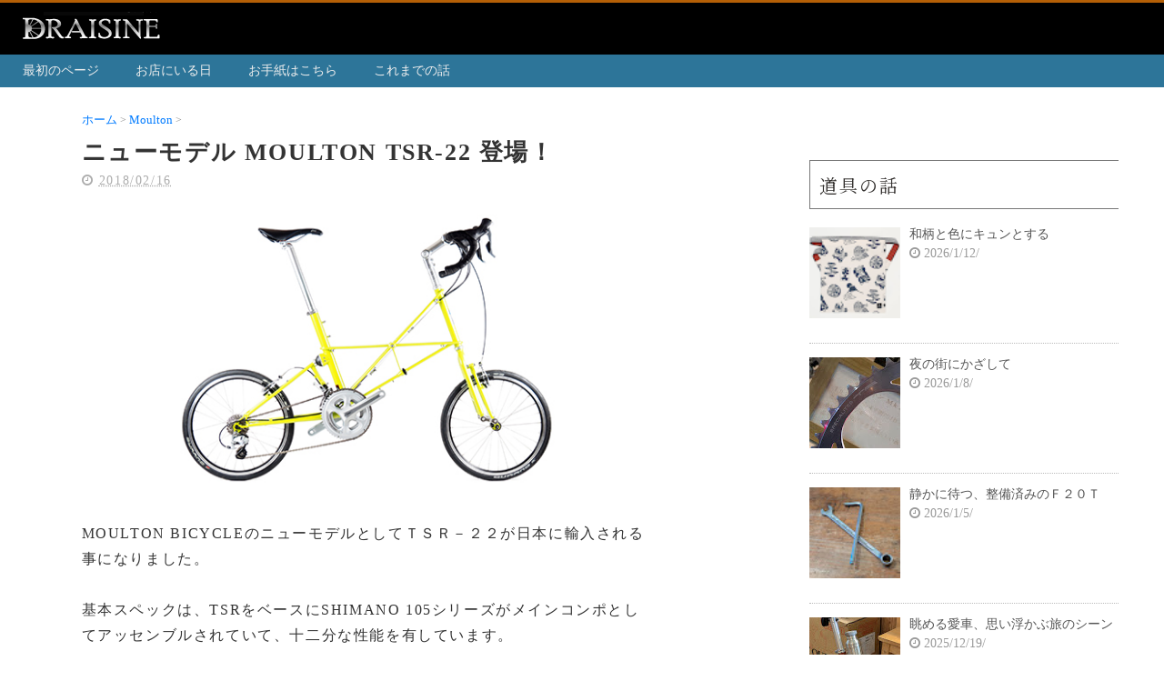

--- FILE ---
content_type: text/html; charset=UTF-8
request_url: https://www.draisine-bicycle.com/2018/02/moulton-tsr-22.html
body_size: 29541
content:
<!DOCTYPE html>
<html class='v2' dir='ltr' xmlns='http://www.w3.org/1999/xhtml' xmlns:b='http://www.google.com/2005/gml/b' xmlns:data='http://www.google.com/2005/gml/data' xmlns:expr='http://www.google.com/2005/gml/expr'>
<head>
<link href='https://www.blogger.com/static/v1/widgets/335934321-css_bundle_v2.css' rel='stylesheet' type='text/css'/>
<script async='async' src='https://www.googletagmanager.com/gtag/js?id=G-NRH99RRD7R'></script>
<script>
    window.dataLayer = window.dataLayer || [];
    function gtag(){dataLayer.push(arguments);}
    gtag('js', new Date());
    gtag('config', 'G-NRH99RRD7R');
  </script>
<script src='https://ajax.googleapis.com/ajax/libs/jquery/3.6.0/jquery.min.js' type='text/javascript'></script>
<link href='https://maxcdn.bootstrapcdn.com/font-awesome/4.4.0/css/font-awesome.min.css' rel='stylesheet'/>
<meta content='width=device-width, initial-scale=1.0' name='viewport'/>
<meta content='text/html; charset=UTF-8' http-equiv='Content-Type'/>
<meta content='blogger' name='generator'/>
<link href='https://www.draisine-bicycle.com/favicon.ico' rel='icon' type='image/x-icon'/>
<link href='https://www.draisine-bicycle.com/2018/02/moulton-tsr-22.html' rel='canonical'/>
<link rel="alternate" type="application/atom+xml" title="旅する自転車&#174;&#65038; ドライジーネ&#65372;福岡のミニベロ専門店 - Atom" href="https://www.draisine-bicycle.com/feeds/posts/default" />
<link rel="alternate" type="application/rss+xml" title="旅する自転車&#174;&#65038; ドライジーネ&#65372;福岡のミニベロ専門店 - RSS" href="https://www.draisine-bicycle.com/feeds/posts/default?alt=rss" />
<link rel="service.post" type="application/atom+xml" title="旅する自転車&#174;&#65038; ドライジーネ&#65372;福岡のミニベロ専門店 - Atom" href="https://www.blogger.com/feeds/2800791493145331190/posts/default" />

<link rel="alternate" type="application/atom+xml" title="旅する自転車&#174;&#65038; ドライジーネ&#65372;福岡のミニベロ専門店 - Atom" href="https://www.draisine-bicycle.com/feeds/8456201772245820703/comments/default" />
<!--Can't find substitution for tag [blog.ieCssRetrofitLinks]-->
<link href='https://blogger.googleusercontent.com/img/b/R29vZ2xl/AVvXsEi7keh3mvPbr1AWOEw_7V2vszeWBIlsI_am6Qd7GfTMdOTAINS_Fz2UeY8-QDx7iL6ZLiSq1u9WIW992RY806UxKgIToTLLbtOp6S7DzIeNiLm6CmxXKPCLAv5Y6BCw14kcjRtlaUJ2o_c/s640/TSR-22.png' rel='image_src'/>
<meta content='https://www.draisine-bicycle.com/2018/02/moulton-tsr-22.html' property='og:url'/>
<meta content='ニューモデル  MOULTON TSR-22 登場！' property='og:title'/>
<meta content='' property='og:description'/>
<meta content='https://blogger.googleusercontent.com/img/b/R29vZ2xl/AVvXsEi7keh3mvPbr1AWOEw_7V2vszeWBIlsI_am6Qd7GfTMdOTAINS_Fz2UeY8-QDx7iL6ZLiSq1u9WIW992RY806UxKgIToTLLbtOp6S7DzIeNiLm6CmxXKPCLAv5Y6BCw14kcjRtlaUJ2o_c/w1200-h630-p-k-no-nu/TSR-22.png' property='og:image'/>
<title>ニューモデル  MOULTON TSR-22 登場&#65281; | 旅する自転車&#174;&#65038; ドライジーネ&#65372;福岡のミニベロ専門店</title>
<meta content='summary_large_image' name='twitter:card'/>
<meta content='https://www.draisine-bicycle.com/' name='twitter:domain'/>
<meta content='ニューモデル  MOULTON TSR-22 登場！' name='twitter:title'/>
<meta content='https://www.draisine-bicycle.com/2018/02/moulton-tsr-22.html' name='twitter:url'/>
<meta content='https://blogger.googleusercontent.com/img/b/R29vZ2xl/AVvXsEi7keh3mvPbr1AWOEw_7V2vszeWBIlsI_am6Qd7GfTMdOTAINS_Fz2UeY8-QDx7iL6ZLiSq1u9WIW992RY806UxKgIToTLLbtOp6S7DzIeNiLm6CmxXKPCLAv5Y6BCw14kcjRtlaUJ2o_c/s640/TSR-22.png' name='twitter:image:src'/>
<!--Google Font Reading -->
<link href='https://fonts.googleapis.com' rel='preconnect'/>
<link crossorigin='anonymous' href='https://fonts.gstatic.com' rel='preconnect'/>
<link href='https://fonts.googleapis.com/css2?family=Noto+Serif+JP:wght@400;500;700&display=swap' rel='stylesheet'/>
<!--CSS-->
<style id='page-skin-1' type='text/css'><!--
/*
-----------------------------------------------
Blogger Template Style
Name:Vaster2
Designer: Toumasu
URL:www.vaster2.com
----------------------------------------------- */
<Group description="ページ全体の背景" selector="body">
<Variable name="body.background.color" description="全体の背景" type="color" default="#ffffff"/>
</Group>
<Group description="ヘッダー" selector=".Header">
<Variable name="header.background.color" description="ヘッダー背景" type="color" default="#ffffff"/>
<Variable name="header.topborder.color" description="ヘッダー上線" type="color" default="#008ec2"/>
<Variable name="header.title.color" description="ヘッダー文字" type="color" default="#000000"/>
<Variable name="header.description.color" description="ヘッダー説明文" type="color" default="#000000"/>
</Group>
<Group description="ヘッダーナビ" selector=".PageList">
<Variable name="headernavi.background.color" description="ヘッダーナビ背景" type="color" default="#1f4e66"/>
<Variable name="headernavi.link.color" description="リンク背景" type="color" default="#1f4e66"/>
<Variable name="headernavi.link.hover" description="リンク背景&#65288;カーソル&#65289;" type="color" default="#1f4e66"/>
<Variable name="headernavi.font.color" description="リンク文字" type="color" default="#ffffff"/>
<Variable name="headernavi.font.hover" description="リンク文字&#65288;カーソル&#65289;" type="color" default="#ffffff"/>
</Group>
<Group description="TOP&#12289;カテゴリーの記事一覧" selector=".article-list">
<Variable name="articlelist.background.color" description="カーソル合わせた時の背景" type="color" default="#f9f9f9"/>
<Variable name="articlelist.posttag.color" description="ラベル名の背景" type="color" default="#008ec2"/>
<Variable name="articlelist.posttag.font" description="ラベル名の文字" type="color" default="#ffffff"/>
</Group>
<Group description="記事ページ" selector=".entry-content">
<Variable name="kizi.background" description="記事部分の背景" type="color" default="#ffffff"/>
<Variable name="entryh2.color" description="大見出し(h2)の文字色" type="color" default="#ffffff"/>
<Variable name="entryh2.background" description="大見出し(h2)の背景色" type="color" default="#008ec2"/>
<Variable name="entryh3.border" description="中見出し(h3)の左線" type="color" default="#008ec2"/>
<Variable name="entryh3.color" description="中見出し(h3)の文字色" type="color" default="#008ec2"/>
</Group>
<Group description="関連記事" selector="#related-posts">
<Variable name="related.color" description="文字の色(カーソル時)" type="color" default="#ffffff"/>
<Variable name="related.background" description="背景の色(カーソル時)" type="color" default="#008ec2"/>
</Group>
<Group description="ページナビ" selector="#blog-pager">
<Variable name="pager.color" description="文字の色" type="color" default="#666666"/>
<Variable name="pager.background" description="背景の色" type="color" default="#ffffff"/>
<Variable name="pager.border" description="周囲の線" type="color" default="#dedede"/>
<Variable name="pager.color.hover" description="文字の色(カーソル時)" type="color" default="#ffffff"/>
<Variable name="pager.background.hover" description="背景の色(カーソル時)" type="color" default="#008ec2"/>
</Group>
<Group description="サイドバーの見出し" selector=".sidebar h2, h3, h4 ">
<Variable name="sidebarh2.color" description="文字の色" type="color" default="#000000"/>
<Variable name="sidebarh2.border" description="左線の色" type="color" default="#008ec2"/>
</Group>
<Group description="ラベルのリンク" selector=".list-label-widget-content">
<Variable name="label.color" description="文字の色" type="color" default="#666666"/>
<Variable name="label.border" description="線の色" type="color" default="#e4e4e4"/>
<Variable name="label.background" description="背景の色" type="color" default="#ffffff"/>
<Variable name="label.color.hover" description="文字の色(カーソル時)" type="color" default="#ffffff"/>
<Variable name="label.background.hover" description="背景の色(カーソル時)" type="color" default="#008ec2"/>
</Group>
<Group description="人気記事のリンク" selector=".popular-post">
<Variable name="popular.color" description="記事タイトルの色" type="color" default="#666666"/>
<Variable name="popular.color.hover" description="記事タイトルの色(カーソル時)" type="color" default="#008ec2"/>
</Group>
<Group description="メニューを開くボタン(スマホ時のみ)" selector=".popular-post">
<Variable name="button.color" description="ボタンの文字色" type="color" default="#ffffff"/>
<Variable name="button.background" description="ボタンの背景色" type="color" default="#008ec2"/>
</Group>
body {
/* 日本語環境で確実に綺麗に見える順序に整理 */
font-family: "Shin Go Light", "Yu Gothic", "YuGothic", "Hiragino Sans", "メイリオ", sans-serif;
margin: 0;
font-size: 15px;      /* 12pxから少し拡大して視認性を確保 */
line-height: 1.85;    /* 行間を広げて&#12300;旅の情緒&#12301;を感じる余白を */
color: #4a453f;       /* 見出しと同じトーンで統一感を */
-webkit-font-smoothing: antialiased;
}
h3 {
font-size: 1.4rem; /* 18pt相当&#12289;レスポンシブを考えるならremがおすすめ */
font-weight: 600;  /* 500より一段階太くして存在感を出す */
color: #33302e;    /* 薄さを解消する&#12289;深みのある墨色 */
letter-spacing: 0.1em; /* 字間を広げて&#12300;高級感&#12301;を担保 */
line-height: 1.5;
-webkit-font-smoothing: antialiased;
-moz-osx-font-smoothing: grayscale;
font-family: "Noto Serif JP", serif;
}
h3 span{
font-size:14pt;
color:black;
}
.body-wrapper{
background-color:#ffffff;  /*  全体の背景色  */
}
.section{
margin:initial;
}
.widget{
margin:initial;
}
/*  記事部分とサイドバー  */
.content-wrapper{
/* width:1040px; */  /*  記事部分&#12288;サイドバーの横幅  */
/* width:1230px; */
width:100%;
margin-right: auto;
margin-left: auto;
padding-top:20px;
}
iframe{
max-width:100%;
}
/*-------------------------------------
トップページのレイアウト
-------------------------------------*/
.float-trap{
clear:both;
width:100%;
height:1px;
}
.lineup-box{
clear:both;
padding:0 20px;
}
.lineup-box a a:hover a:link{
color:black;
}
.ioutdoor-r{
float:right;
width:50%;
text-align:center;
margin-top:40px;
}
.ioutdoor-l{
float:right;
width:45%;
margin-top:15px;
line-height:200%;
}
.ioutdoor-l p{
text-align:left;
}
.bicycle-box{
width:28%;
float:left;
margin:20px 25px 0 25px;
text-align:center;
}
.bicycle-box img{
/*	width:100%;
height:auto; */
margin:0;
padding:0;
}
.bicycle-box h5{
width:100%;
margin:0;
padding:0;
text-align:center;
font-size:11pt;
font-weight:normal;
color:black;
}
.bicycle-box p{
width:100%;
margin:10px 0 0 0;
font-size:10pt;
font-weight:0;
color:black;
text-align:left;
}
.ixplova-l {
width:50%;
text-align:center;
float:left;
padding-top:20px;
}
.ixplova-r {
width:50%;
float:left;
line-height:200%;
}
.ixplova-r div{
font-size:110%;
font-weight:600;
}
.ixplova-r span{
font-size:80%;
}
#menu-box{
width:100%;
clear:both;
text-align:left;
}
#menu-box ul{
width:100%;
list-style-type: none;
text-align:center;
margin:20px 0 0 0;
padding:0 0 0 10px;
}
#menu-box li{
float:left;
width:24%;
margin:5px 0 0 5px;
text-align:center;
font-size:14pt;
box-sizing:border-box;
letter-spacing:0.1em;
}
#menu-box span{
font-size:10pt;
letter-spacing:0.01em;
}
#menu-box img{
margin-top:5px;
}
#menu-box a{
width:100%;
height:100%;
padding-top:32px;
padding-bottom:20px;
box-sizing:border-box;
color:#666666;
background-color:#ffffff;
border:1px solid #dedede;
display: inline-block;
transition:0.3s;
text-decoration:none;
}
#menu-box a:hover{
text-decoration:none;
color:#ffffff;
/*	background:#008ec2; */
background:#999;
}
.top-dt{
margin-bottom:15px;
}
#concept-box{
}
#concept-box img{
width:40%;
height:auto;
float:left;
margin-right:20px;
margin-bottom:20px;
}
.ib-msg{
display: inline-block;
line-height:180%;
}
/* ----------------------------------
&#12288;オレンジ色のエントリーボタン
---------------------------------&#12288;*/
.square_btn{
display: inline-block;
padding: 7px 20px;
border-radius: 25px;
text-decoration: none;
color: #FFF;
background-image: -webkit-linear-gradient(45deg, #FFC107 0%, #ff8b5f 100%);
background-image: linear-gradient(45deg, #FFC107 0%, #ff8b5f 100%);
transition: .4s;
}
.square_btn:hover {
background-image: -webkit-linear-gradient(45deg, #FFC107 0%, #f76a35 100%);
background-image: linear-gradient(45deg, #FFC107 0%, #f76a35 100%);
}
/*-----------------------------
SNSボタンのカスタマイズ
------------------------------*/
.sns{
margin:0 auto 0 auto;
padding:0;
text-align:center;
width:100%;
}
.sns ul {
list-style:none !important;
padding: initial !important;
}
.sns li {
float:left;
width:15%;
height:40px;
margin:20px 5px;
line-height:15px;
list-style:none !important;
}
.sns li span,.sns .fa{
font-size:30px !important;
}
.sns li a {
font-size:10px;
position:relative;
display:block;
padding:8px;
transition:0.3s;
font-weight: 100;
border-radius:6px;
text-align:center;
text-decoration: none;
}
/* ツイッター */
.twitter a {
color:#00acee;
background:#fff;
border:1px solid #00acee
}
.twitter a:hover {
background:#00acee;
color:#fff;
}
/* Facebook */
.facebook a {
background:#fff;
color:#3b5998;
border:1px solid #3b5998;
}
.facebook a:hover {
background:#3b5998;
color:#fff;
}
/* グーグル */
.google1 a {
background:#fff;
color:#db4a39;
border:1px solid #db4a39;
}
.google1 a:hover {
background:#db4a39;
color:#fff;
}
/* はてぶ */
.hatebu a {
background:#fff;
color:#5d8ac1;
border:1px solid #5d8ac1;
}
.hatebu a:hover {
background:#5d8ac1;
color:#fff;
}
/* feedly  */
.feedly a{
background:#fff;
color:#87c040;
border:1px solid #87c040;
}
.feedly a:hover{
background:#87c040;
color:#fff;
}
/* Pocket */
.pocket a {
background:#fff;
color:#f03e51;
border:1px solid #f03e51;
}
.pocket a:hover {
background:#f03e51;
color:#fff;
}
.clearfix:after {
content: "";
display: block;
clear: both;
}
.share-title{
/*  padding: .5em .75em; */
/*  margin-bottom: 30px; */
padding:30px 0 0 0;
margin-bottom:10px;
background:rgba(0, 0, 0, 0);
color:#444444;
}
.share-title h4 {
font-size:18px;
}
@media only screen and (max-width: 780px) {
.sns li{
width:33%;
}
.top-h3{
font-size:21px;
}
}
/*   リンク
----------------------------------------------- */
.post a{
text-decoration:none;
color:#3366cc;
}
.post a:hover {
text-decoration:underline;
color:#3366cc;
}
.post a:visited{
color:#3366cc;
}
/*   引用
--------------------------------------------- */
blockquote {
padding: 10px 30px;
margin: 10px 0 20px 0;
border: 1px solid #c8c8c8;
overflow-wrap: break-word;
}
/*   ヘッダー
--------------------------------------------- */
.Header{
width:100%;
background-color: #000000;
padding-bottom: 12px;
border-top:3px solid #b45f06;
}
#header-inner{
width:1245px; /* main-outer + padding + sidebar DRAISINE ロゴエリア */
margin:0 auto;
padding-top: 10px
}
#header-inner img{
margin-left:4px;
}
.Header p{
margin:0;
}
.PageList{
width:100%;
background-color:#2d7599;
}
.grobal-navi{
width:1230px;
margin:0 auto;
text-align:center;
}
/*   ＨＴＭＬガジェット
----------------------------------------*/
.html2-inner{
width:100%;
position:relative;
margin:0 auto;
}
.html2-inner h3{
clear:both;
margin:60px 0 10px 0;
width:100%;
text-align:center;
}
/* --------------------------------------
&#12288;
Title 画像の表示部分 By ChatGPT
-----------------------------------------*/
/* ---------- 共通スタイル ---------- */
.main-pic {
width: 100%;
position: relative;
margin: 0;
}
.large-pic {
width: 100%;
aspect-ratio: 16 / 7;
/*
background-image: url("https://blogger.googleusercontent.com/img/b/R29vZ2xl/AVvXsEgfb5lhuLf3CNl_okNR9en9LL8bCW0o3Z_2_dFk4ZdMPPUBGPk9JuvU-KshL9bIVxQMs2pWk3ZpU3lS8a1eJRTgNwHRPCl7JZ1FSkKmkjU-EZcMrZmIFheKNahMSm_kDhEaa5bQ7aa_vHk5BQYBztfzNCJyF2IzlXhgn5SJpIY4VME3zencZ6gT6lmgXZzw/s16000/PXL_20211013_011446439.jpg");
*/
background-image: url("https://blogger.googleusercontent.com/img/b/R29vZ2xl/[base64]/s16000/PXL_20240918_050457967.jpg");
background-size: cover;
background-position: center center;
background-repeat: no-repeat;
position: relative;
background-color: #ec5;
}
.catch {
text-align: center;
letter-spacing: 0.15em;
background-color: rgba(50, 50, 50, 0.5);
border-color: #777;
position: absolute;
display: inline-block;
top: 50%;
left: 50%;
transform: translate(-50%, -50%);
padding: 30px 35px;
font-size: 20pt;
font-weight: 600;
border-radius: 12px;
color: #fdfdfd;
text-shadow: 1px 1px 2px rgba(0,0,0,0.4);
}
.catch p {
line-height: 55px;
margin-top: 0;
}
.catch span {
display:block;
color: #e6b422;
font-weight: bold;
font-size: 160%;
font-weight: 700;
margin-top:0px;
}
.catch2 {
text-align: center;
margin-top: 20px;
margin-bottom: 20px;
font-family: 'Zen Maru Gothic', sans-serif;
font-size: 1.1rem;
line-height: 1.8;
}
.catch2 p {
display: inline-block;
text-align: left;
line-height: 180%;
color: #444;
}
/* ---------- モバイル用スタイル ---------- */
@media screen and (max-width: 768px) {
.large-pic {
background-image: url("https://blogger.googleusercontent.com/img/b/R29vZ2xl/AVvXsEicQV55q4MUjytAzQwVVDX_sj-QD9NhLdN8zpPWQIV1MgLzqr17ZCLx8EzgLRE0rwNorWnw_CRORDWQO7fiP_QKGfbi-KprcXoS9LIg02R-f9LRzsIEMCIk7IUPcJSBwU06fI0uhTQiSkgRnXBKczRe16rztu_OfS0tGgOfmGNduwfFtCt37FrZjXzVV4ED/s16000/SAC_0034.jpg");
height:100%;
aspect-ratio: 17/16;
}
.catch {
font-size: 12pt;
color: #fff;
width: 100%;
position: absolute;
top: 0;
left: 0;
transform: none;
display: block;
padding: 20px 0;
margin: 0;
border-radius: 0;
text-align: center;
}
.catch p {
line-height: 40px;
padding: 0 15px;
}
}
.sub-title{
font-size:300%;
color:#555;
/*	color:#8dc4ce; */
text-align:center;
line-height:180%;
/*	background-image: url(https://blogger.googleusercontent.com/img/b/R29vZ2xl/AVvXsEjKhZTkgc6GCe7PDKDgiqSGWU5wMe-h_NfzU9SJLaUzgWZDRXOyi1MpFNJq7uvZ9zZVVTq-MprmS5kFIYkIqOVLhRwYUZW7h1BQIV848yFHcY1S72sLPgBpWCQsRYCpxpHYjr-o6Ev8NTKi/s1600/%25E3%2583%258F%25E3%2583%25BC%25E3%2583%2588%25E3%2583%259E%25E3%2583%25BC%25E3%2582%25AF2.png);
*/
/*
background-image: url(https://blogger.googleusercontent.com/img/b/R29vZ2xl/AVvXsEjUnUGcJ_HgnXAyz_eoNnesVOzwMVF7-4BCjBLQxKFV-Ce44KMF2wsmiypMErP1yFDTvmtZxVJNUMmePw2ZoyuziKKbQ5ZBMGJ-APR34DhqVcXnjgDoZOU3MCWJOhtGPBaT9DjsqGOKbcHg/s1600/%25E3%2583%258F%25E3%2583%25BC%25E3%2583%2588%25E3%2583%259E%25E3%2583%25BC%25E3%2582%25AF3.png);
*/
background-repeat:no-repeat;
background-size:contain;
background-position: center center;
font-family:"游明朝", YuMincho, "Hiragino Mincho ProN W3", "ヒラギノ明朝 ProN W3", "Hiragino Mincho ProN", "HG明朝E", "ＭＳ Ｐ明朝", "ＭＳ 明朝", serif;
}
/*-------------------------------------
INFORMATION
-------------------------------------*/
/*   ブログタイトル  */
.header h1{
margin-top:0;
margin-bottom:0;
}
.header-title a{
font-size:40px !important;
font-weight:700;
text-decoration:none;
color:#ffffff;
}
.header-title a:hover{
text-decoration:none;
}
.header-title a:visited{
color:#ffffff;
}
/* BLOG表示 */
.btitle{
font-size:30px;
color:#999;
font-weight:700;
padding-top:25px;
padding-bottom:20px;
}
/*   ブログ説明   */
.header-description p{
font-size:13px;
margin-top:5px;
color:#000000;
}
/*   ヘッダーナビゲーション
------------------------------------------- */
.header-nav{
padding:0 !important;
}
.header-nav li{
float:left;
list-style:none;
font-size:14px;
padding:0;
}
.header-nav a{
padding:10px 40px 10px 0;
font-size: 14px;
color:#EEEEEE;
background:#2d7599;
text-decoration: none;
display: block;
transition:.3s;
}
.header-nav a:hover{
background-color:#2d7599;
color:#ffffff;
text-decoration:none;
}
.header-nav a:visited{
color:#ffffff;
text-decoration:none;
}
div#Navbar1 {
display: none;
}
/*------------------------------------------
記事ページ
ページのレイアウト調整エリア
-------------------------------------------*/
/*  ページのカタログ表示 */
#renta-box{
width:100%;
margin:20px 0 0 0;
}
#renta-box ul{
margin:0;
padding:0;
list-style-type : none;
}
#renta-box li{
float:left;
width:49%;
padding:20px 0 30px 0;
text-align:center;
margin-bottom:20px;
/*	border:#ccc 1px solid;border-radius: 0.5em; */
}
#renta-box img{
width:80%;
margin-bottom:10px;
}
#renta-box  p{
width:80%;
margin:10px auto 0  auto;
text-align:left;
}
#renta-box  .res{
margin-top:25px;
padding:13px 45px 13px 45px;
border:#999 1px solid;
border-radius: 1.2em;
/*	background-color:orange; */
}
#renta-box .res:hover {
text-decoration:none;
color:#ffffff;
background:#008ec2;
}
/* カタログ表示２ */
.catalog-box{
width:100%;
font-size:10pt;
}
.catalog-box a{
float:left;
width:50%;
text-align:center;
/*	border:#ccc 1px solid; */
box-sizing:border-box;
padding:20px 0;
}
.catalog-box a:link{ color:#000000; text-decoration:none;}
.catalog-box a:visited{ color:#000000; text-decoration:none;}
.catalog-box img{
width:70%;
margin-top:5px;
}
.catalog-box p{
margin:0 0 10px 0;
font-size:11pt;
}
.catalog-box span{
font-size:12pt;
}
/*--- Web Showroom ボタン ---*/
.webshowroom{
width:100%;
text-align:center;
}
.webshowroom a{
border:steelblue 1px solid;
text-decoration:none;
color:black;
padding:15px 50px 13px 50px;
}
.webshowroom a:link, a:visited, a:hover, a:active {
color: black;
}
.webshowroom span{
font-size:70%;
}
/*-----------------------*/
/*  ＣＬＵＢ ＤＲＡＩＳ  */
/*-----------------------*/
.club-drais{
}
.club-drais ul{
/*	background:#eee; */
padding:10px 0px;
}
.club-drais ul li{
list-style-type:disk;
padding-left:0px;
}
.club-drais table{
/*	width:100%; */
border:0px;
}
.club-drais table td{
border-bottom:#ddd 1px solid;
padding-left:10px;
padding-top:8px;
padding-bottom:5px;
/*	padding-left:20px; */
/*	white-space: nowrap; */
}
.club-drais span{
font-size:9pt;
line-height:9pt;
}
/* エントリーボタン */
.clubdraisentry{
width:100%;
text-align:center;
}
.clubdraisentry a{
border:steelblue 1px solid;
text-decoration:none;
color:black;
padding:15px 50px 13px 50px;
}
.clubdraisentry a:link, a:visited, a:hover, a:active {
color: black;
}
.clubdraisentry span{
font-size:70%;
}
/*------------------------------------------*/
/* ページ&#65372;ナビ付レンタサイクル&#12288; By ChaGPT */
/*------------------------------------------*/
.cycling-gallery {
display: grid;
grid-template-columns: repeat(auto-fit, minmax(253px, 1fr));
gap: 20px;
max-width: 800px;
margin: 0 auto;
}
.cycling-gallery img {
width: 100%;
height: auto;
border-radius: 8px;
display: block;
}
.course-list li {
margin-bottom: 8px;
}
.grid-container {
display: grid;
grid-template-columns: repeat(auto-fit, minmax(150px, 1fr));
gap: 20px;
padding: 20px;
}
.grid-item {
background-color: white;
border: 1px solid #ddd;
border-radius: 8px;
overflow: hidden;
box-shadow: 0 2px 5px rgba(0, 0, 0, 0.1);
}
.grid-item img {
width: 100%;
/*  height: 150px; */
height:auto;
/* 固定高さ */
object-fit: cover;
}
.grid-item p {
margin: 10px 0;
font-size: 14px;
color: #555;
text-align: center;
}
.grid-item a {
text-decoration: none;
color: inherit;
}
.grid-text {
display: flex;
flex-direction: column; /* 縦方向に並べる */
justify-content: center; /* 縦方向中央揃え */
align-items: center;     /* 横方向中央揃え */
/*  text-align: center;  */    /* テキストも中央揃え */
padding: 10px;           /* 必要に応じて余白調整 */
}
.grid-text ul {
list-style: none;        /* デフォルトのリストマークを消す */
padding: 0;
margin: 0;
}
.grid-text li {
margin-bottom: 8px;      /* 行間調整 */
}
.rentacycling{
text-align:center;
padding:20px 0;
}
.rentacycling a{
margin-top:25px;
padding:13px 45px 13px 45px;
border:#999 1px solid;
border-radius: 1.2em;
}
.rentacycling a:hover {
text-decoration:none;
color:#ffffff;
background:#008ec2;
}
/*------------------------------------------*/
/* ガイド&#12539;ツアーのページ&#12288;&#12288;&#12288;&#12288; By ChaGPT */
/*------------------------------------------*/
.gallery {
max-width: 800px;
margin: 0 auto;
padding: 12px;
}
/* 列数はここで調整&#65288;デフォルト4列&#65289; */
.gallery-grid {
--gap: 12px;
--columns: 4; /* &#8592; ここを変えると1行あたりの枚数を変えられます */
display: flex;
flex-wrap: wrap;
gap: var(--gap);
justify-content: flex-start;
}
.gallery-item {
/* 横幅を計算&#65306;(100% - gaps) / columns */
flex: 0 0 calc( (100% - (var(--columns) - 1) * var(--gap)) / var(--columns) );
box-sizing: border-box;
text-align: center;
padding-bottom:10px;
}
.gallery-item a {
display: block;
text-decoration: none;
color: inherit;
border-radius: 8px;
overflow: hidden;
transition: transform .16s ease, box-shadow .16s ease;
}
.gallery-item a:focus,
.gallery-item a:hover {
transform: translateY(-4px);
box-shadow: 0 8px 20px rgba(0,0,0,0.12);
outline: none;
}
.gallery-thumb {
width: 100%;
height: 0;
padding-bottom: 66.666%; /* 3:2 の縦横比&#12290;必要なら調整 */
background-position: center;
background-size: cover;
display: block;
}
/* 画像要素を使う場合の代替&#65288;自然な比率で表示&#65289; */
.gallery-item img {
width: 100% !important;
height: 150px !important;
object-fit: cover !important;
display: block;
}
.caption {
margin-top: 8px;
font-size: 14px;
line-height: 1.2;
color: #222;
text-align: center;
}
.caption-date {
display: block;
/* text-align: center; */ /* 日付だけ中央寄せ */
font-weight: bold;
&#12288; margin-bottom: 2px; /* 日付とタイトルの隙間を調整&#65288;小さめに&#65289; */
}
.caption-title {
display: inline-block !important;
max-width: 280px !important;  /* お好きな幅で */
text-align: left !important ;
}
/* 小さい画面では列を自動で減らす */
@media (max-width: 640px) {
.gallery-grid { --columns: 2; }
}
@media (max-width: 420px) {
.gallery-grid { --columns: 1; }
}
/*---------------------------------------------------------------*/
/* 旅する自転車でレトロ旅ガイド&#12288;各市町村のページ部分 by ChatGPT */
/*---------------------------------------------------------------*/
.container {
max-width: 800px;
margin: 0 auto;
padding: 0 20px 20px 20px;
}
.intro {
text-align: left;
margin-bottom: 30px;
}
.course {
display: flex;
align-items: center;
margin-bottom: 20px;
background: #fff;
border: 1px solid #ddd;
border-radius: 8px;
overflow: hidden;
box-shadow: 0 2px 5px rgba(0, 0, 0, 0.1);
}
.course img {
width: 40%;
height: auto;
margin-left:3px;
object-fit: cover;
}
.course-content {
padding: 15px;
flex: 1;
}
.course-content h3 {
margin: 0;
font-size: 20px;
color: #555;
}
.course-content p {
margin: 0;
font-size: 14px;
color: #666;
}
.course-content a {
display: inline-block;
margin-top: 10px;
color: #007BFF;
text-decoration: none;
}
.course-content a:hover {
text-decoration: underline;
}
/*-------------------------------------------------------*/
/* 旅する自転車でレトロ旅ガイド 各コース部分 by ChatGPT  */
/*-------------------------------------------------------*/
.route-section {
margin-bottom: 40px;
}
.route-details {
background: #fff;
border: 1px solid #ddd;
border-radius: 8px;
box-shadow: 0 2px 5px rgba(0, 0, 0, 0.1);
padding: 20px;
margin-bottom: 20px;
}
/* スタート地点を中央に配置 */
.route-details .start-point {
text-align: left;
font-size: 20px;
font-weight: bold;
margin-bottom: 20px;
}
.route-details .content {
display: flex;
align-items: center;
gap: 20px;
}
.route-details img {
width: 30%;
height: auto;
object-fit: cover;
border-radius: 8px;
margin-right: 20px;
}
.route-details .description {
flex: 1;
text-align: left;
}
.route-details .description h4 {
margin: 0 0 10px;
font-size: 18px;
color: #555;
}
.route-details .description p {
margin: 0;
font-size: 14px;
color: #666;
}
.arrow {
text-align: center;
font-size: 30px;
color: forestgreen; /* フォレストグリーンに設定 */
margin-top: 20px;
margin-bottom: 20px;
}
/*-------------------------------------------------------*/
/* 旅する自転車でレトロ旅ガイド ナビボタン部分 ChatGPT &#12288;*/
/*-------------------------------------------------------*/
.navi-button-layout{
text-align:center;
margin-top:5px;
}
.navi-button {
display: inline-block;
padding: 0.5em 1.2em;
border-radius: 999px;
background-color: #e0c097;
color: #333;
text-decoration: none;
font-weight: bold;
box-shadow: 2px 2px 5px rgba(0,0,0,0.2);
transition: background-color 0.3s;
}
.navi-button:hover {
background-color: #d0b080;
}
/* 写真画像の表示 */
.pic-box{
width:100%;
}
.pic-box img{
float:left;
width:25%;
padding:0 2px 2px 0;
box-sizing:border-box;
}
/* 説明付き画像の表示 横２枚 */
.pic-boxi2{
width:100%;
font-size:11pt;
}
.pic-boxi2 a{
float:left;
display:inline-block;
width:50%;
padding:0 2px 0 0px;
box-sizing:border-box;
margin-bottom:15px;
font-color:#000000;
}
.pic-boxi2 a:link{ color:#000000 ; text-decoration:none }
.pic-boxi2 a:visited { color:#000000; text-decoration:none }
.pic-boxi2 a img{
width:100%;
}
/* 説明付き画像の表示 横４枚 */
.pic-boxi4{
width:100%;
}
.pic-boxi4 a{
float:left;
display:inline-block;
width:25%;
padding:0 2px 0 0;
box-sizing:border-box;
}
.pic-boxi4 a img{
width:100%;
margin:0;
padding:0;
}
/* ページの小画像表示 */
.spic-box{
width:100%;
text-align:left;
}
.spic-box img{
width:33.1%;
float:left;
margin:0 1px 1px 0;
}
.camera-sw{
width:100%;
text-align:center;
}
.camera-sw a{
border:steelblue 1px solid;
text-decoration:none;
color:black;
padding:15px 30px 13px 30px;
}
/* サブメニュー */
.smenu-box{
width:100%;
text-align:left;
}
.smenu-box a{
width:33.1%;
float:left;
font-size:12pt;
text-align:center;
padding:10px 0;
box-sizing:border-box;
color:#000;
border:#ccc 1px solid;
/*	display: inline-block; */
transition:0.3s;
margin:0 1px 1px 0;
}
.smenu-box a:link{ color:#000000 ; text-decoration:none }
.smenu-box a:visited { color:#000000; text-decoration:none }
.smenu-box a:hover{
text-decoration:none;
color:#ffffff;
background:#008ec2;
}
.pict-box{
width:100%;
}
.pict-box a{
float:left;
text-align:center;
font-size:9pt;
margin-right:3px;
}
.pict-box a:link{ color:#000000 ; text-decoration:none }
.pict-box a:visited { color:#000000; text-decoration:none }
.pict-box img{
width:60px;
border:#ddd 1px solid;
border-radius: 0.5em;
margin:0 0 3px 0;
padding:0;
}
/*   記事のフォント調整 */
.main-outer h1{
line-height:1.3em;
font-size:26px;
color:#333;
font-weight:100;
}
.main-outer h3{
clear:both;
margin-top:60px;
margin-bottom:20px;
padding-bottom:4px;
}
.main-outer h4{
}
.static-title {
font-size:8px;
text-indent:-9999px;
height:1px;
}
/* 記事内のＨ２の定義 */
.entry-content h2 {
margin: 2.5em 0 1.2em;
text-align: left;
font-weight: 700;
color: #33302e; /* h3と同じ深みのある墨色に統一 */
-webkit-font-smoothing: antialiased;
-moz-osx-font-smoothing: grayscale;
font-family: "Noto Serif JP", serif;
font-size: clamp(20px, 5vw, 28px);
line-height: 1.5;
letter-spacing: 0.15em; /* 広い字間が&#12300;高級店&#12301;の証 */
word-break: keep-all;
/* さりげないアクセント&#65306;色は統一しつつ&#12289;少し&#12300;格&#12301;を上げる */
border-bottom: 1px solid #eee; /* 薄い境界線で情報の区切りを明確に */
padding-bottom: 10px;
}
.entry-content h4{
}
.main-outer p{
}
.entry-content li{
font-size:16px;
}
.main-outer{
float:left;
width:840px; /* 投書記事の横幅指定 */
background:#ffffff;
box-sizing:border-box;
font-size:13pt;
color:#333;
padding:0 7%;
}
.date-outer {
padding-right:40px;
}
#main{
margin:0;
}
.post-outer{
letter-spacing:0.10em;
line-height:180%;
font-size:16px;
}
/* 記事内の見出しは&#12289;ここを調整してください */
.post-outer h3{   /* ページ&#12539;投書の見出し */
margin-top:40px;
/*	font-size:19pt; */
/*	font-weight:normal; */
/*	color:black; */
}
.post-outer h4{   /* ページ&#12539;投書の見出し */
font-size:16pt;
font-weight:normal;
color:black;
}
.post-outer img{
max-width:100%;&#12288;&#12288;/* 記事内の画像をはみ出させない */
height:auto;
}
.read {
font-size:120%;
font-weight:bold;
}
/* インスタグラムの表示デザイン */
.insta_list{
display: flex;
flex-wrap: wrap;
text-align:left;
gap: 5px;
list-style-type: none;
padding-inline-start: 0px;
list-style-position: inside;
padding-left: 0px;
}
.insta_list li{
position: relative;
/*  width: calc((100% - 40px)/3); */
width: calc((100% - 40px)/6);
/*  list-style:none; */
margin:8px 0;
}
@media screen and (max-width: 768px){
.insta_list{
gap: 10px;
}
.insta_list li{
width: calc((100% - 30px)/2);
margin:0;
}
}
.insta_list li::before{
content: "";
display: block;
padding-top: 100%;
}
.insta_list a{
position: absolute;
top: 0;
width: 100%;
height: 100%;
}
.insta_list img{
width: 100%;
height: 100%;
object-fit: cover;
}
.insta_btn{
background-color: #000;
padding: .5em 1em;
width: fit-content;
margin: 0 auto;
cursor: pointer;
transition: .3s
}
.insta_btn a{
color: #fff;
text-decoration: none;
}
.insta_btn:hover{
background-color: #999;
}
/*  記事ページのリストタグのデザイン  */
.post-outer table {
width:100%;
}
.post-outer .u-line{
border-bottom:#BBB 1px dotted;
padding-top:2px;
padding-bottom:2px;
}
.post-outer ul {
/*	list-style-type: disc; */
/*	list-style-type:none; */
/*	padding:20px; */
/*	margin:0 0 20px 0; */
/*	padding:0; */
}
.post-outer  li{
/*	margin:0; */
/*	padding:0; */
}
.post-outer ol {
list-style-type: decimal;
padding:20px;
margin-bottom: 20px;
}
.top-meta h1{
padding:0;
font-family:"MS 明朝" , serif;
font-weight:600;
}
/*&#12288;記事ページの公開日 カテゴリ名 */
p.kousin{
font-size: 14px;
display: inline-block;
color: #696969;
/*    padding-bottom:13px !important;  */
padding-bottom:20px;
padding-top:0;
margin:0;
}
p.kousin a {
color: #696969;
}
p.kousin span{
margin:0;
padding:0;
}
/* 記事ページの下矢印 */
.d-arrow{
background-color:#999;
color:white;
padding:3px 2px;
font-weight:600;
}
/*   トップページ&#12289;カテゴリ&#12289;アーカイブの記事一覧
--------------------------------------------------------- */
.article-list-link{
text-decoration:none !important;
}
.article-list-link:hover{
text-decoration:none !important;
}
.article-list{
padding-bottom:30px;
padding-top:10px;
border-bottom:1px dashed #666;
float:none;
transition:0.3s;
}
.article-list:hover{
background-color:#f9f9f9;
}
.article-list img{
width:180px;
height:180px;
object-fit: cover;
}
.article-thumbnail{
float:left;
width:180px;
height:180px;
margin-right:50px;
overflow: hidden;
}
&#12288;&#12288;
/*  記事一覧のタイトル  */
.article-list-title{
overflow:hidden;
}
.article-list-title h2{
color:#666;
font-size:20px;
padding:5px 0 0 0;
margin:0;
font-weight:100;
}
article-list-link{
color:#000;
}
.article-list-link:hover{
text-decoration:none;
}
/*   記事一覧の公開日&#12289;カテゴリ名  */
.post-timestamp {
font-size:14px !important;
margin-top:0;
margin-left: initial;
opacity:0.7;
color:#888;
padding-top:0;
padding-bottom:2px !important;
margin-right: 15px !important;
display:inline-block;
}
.post-timestamp i{
margin-top:0px;
margin-right:0;
padding-right:0;
}
.post-tag{
font-size:14px !important;
/* background:#008ec2; */
padding:1px 4px !important;
/* color:#ffffff; */
color:#888;
margin-top:0;
display:inline-block;
}
/*   記事一覧の要約   */
.snippet{
font-size:14px;
padding:0 !important;
color:#888;
/* margin-top:15px !important; */
margin-top:-5px;
margin-bottom: 5px;
/* line-height:1.4em !important; */
line-height:1.4em !important;
word-break:break-all;
display: -webkit-box;
-webkit-box-orient: vertical;
-webkit-line-clamp: 4;
}
/*   パンくずリスト
--------------------------------------- */
.top-space{
margin-top:8px; /*静的ページ&#12288;パンくず表示なし*/
}
.breadcrumb-wrapper {
margin: 0 0 30px 0;
}
.breadcrumb {
padding:0 !important;
}
.breadcrumb a {
color: #666;
font-size:13px;
text-decoration:none;
}
.breadcrumb li {
display: inline;
list-style-type: none;
}
.breadcrumb  li:after {
content: " > ";
font-size:15px;
}
/* ====================================
パンくずリストのデザインと間隔の調整
==================================== */
.breadcrumb-wrapper {
/* 外側のボックス全体の設定 */
margin: 5px 0 10px 0 !important; /* 下の要素&#65288;タイトル&#65289;との間隔を30pxに拡大 */
}
.breadcrumb {
padding: 0 !important;
margin: 0 !important;
}
.breadcrumb li {
font-size: 70% !important; /* パンくずリスト全体を小さく */
color: #fff !important; /* 文字色を薄いグレーに */
}
.breadcrumb a {
color: #007bff !important; /* リンク色を青色に&#65288;任意&#65289; */
text-decoration: none !important;
}
.breadcrumb li:after {
content: " > " !important;
font-size: 100% !important; /* 区切り記号のサイズを調整 */
color: #888 !important; /* 区切り記号の色を薄く */
}
/* 最後の要素&#65288;現在の記事タイトル&#65289;の&#12300;>&#12301;を消す */
.breadcrumb li:last-child:after {
content: "" !important;
}
/*   ラベルページのタイトル
-------------------------------------- */
.page-title{
width:100%;
border-bottom:#ccc 1px solid;
font-size:35px;
color:#333;
font-weight:200;
letter-spacing:0.03em;
padding-top:15px;
padding-bottom:10px;
margin-bottom:30px;
}
/*   関連記事
-------------------------------------- */
#related-posts{
width:auto;
padding-top:30px;
}
#related-posts a{
color:#666;
transition:0.3s;
}
#related-posts a:hover{
color:#ffffff;
background:#008ec2;
}
#related-post{
padding: .5em .75em;
margin-bottom: 30px;
background:rgba(0, 0, 0, 0);
color:#444444;
}
#related-posts .related_img {
margin:5px;
width: 140px;
height: 100px;
transition:all 300ms ease-in-out;
}
#related-title {
font-size:12px;
width:140px;
height: 70px;
font-weight:700;
margin-right: 5px;
margin-left: 5px;
box-sizing: border-box;
}
#related-posts h2{
padding-bottom:10px;
font-size:18px;
}
#related-posts .related_img:hover{
filter:alpha(opacity=70);
}
p.st-post-footer-buttons {
display: none;
}
/*    ページナビゲーション
------------------------------------------------ */
#blog-pager a{
font-size: 14px;
padding:16px 8px;
width:130px;
box-sizing:border-box;
color:#666666;
background-color:#ffffff;
border:1px solid #dedede;
margin:20px 6px;
display: inline-block;
transition:0.3s;
}
#blog-pager a:hover{
text-decoration:none;
color:#ffffff;
background:#008ec2;
}
#blog-pager .pages{border:none;}
/*   ニュース&#12539;インフォメーション
-------------------------------------- */
.news h2{
padding:5px 0 10px 0;
font-size:22px;
font-weight:700;
color:red
}
/*  リンク&#12288;エリア */
#link-eria p{
font-size:12px;
margin-top:0px;
margin-bottom:15px;
}
#link-eria img {
width:200px;
}
#link-eria img a{
margin-bottom:0;
}
/*  NOTICE エリア */
#notice-eria p{
font-size:12px;
margin-top:0px;
margin-bottom:15px;
}
#notice-eria img {
width:100%;
}
#notice-eria img a{
margin-bottom:0;
}
/*   サイドバー
-------------------------------------- */
.sidebar {
width:390px;
max-width:100%;
float:left;
margin:0;
padding:0 0 0 50px;  /* 投書記事とサイドバーの隙間 */
box-sizing:border-box;
}
/*   サイドバー見出し   */
.sidebar h3{
margin:60px 0 20px 0;
font-size:15pt;
font-weight:normal;
padding:12px 0 10px 10px;
border-top:#777 1px solid;
border-left:#777 1px solid;
border-bottom:#777 1px solid;
/*
color:white;
background:#777;
*/
}
.sidebar h4{
font-weight:normal;
}
/* サイドバーサブメニュー */
.submenu ul{
margin:40px 0 0 0;
padding:0;
background:#fff;
&#12288;&#12288;list-style:none;
}
.submenu li{
padding:12px 0px 10px 15px;
border:#bbb 1px solid;
font-size:16px;
}
/* サイドバートピックス&#12288;MORE */
.more-switch{
width:100%;
margin-top:25px;
text-align:center;
}
.more-switch a{
font-size: 14px;
padding:16px 8px;
width:100%;
box-sizing:border-box;
color:#666666;
background-color:#ffffff;
border:1px solid #dedede;
display: inline-block;
transition:0.3s;
}
.more-switch a:hover{
text-decoration:none;
color:#ffffff;
background:#008ec2;
}
/*   人気記事
--------------------------------------- */
.popular-post ul li a {
font-size: 15px;
color:#666666;
font-weight: 700;
}
.popular-post ul li a:hover{
color:#008ec2;
}
.popular-post ul li{
margin: 5px 0;
list-style-type:none;
}
.popular-post ul{
padding:0;
}
.item-thumbnail{
float:left;
margin: 0 10px 10px 0;
}
.item-thumbnail a:hover{
opacity:0.7;
}
.item-snippet p {
overflow: hidden;
display: -webkit-box;
-webkit-box-orient: vertical;
-webkit-line-clamp: 2;
font-size:13px;
line-height:1.4em;
margin: 0;
}
.item-content {
margin: 5px;
}
/*   月別アーカイブ
--------------------------------------- */
.archive-list ul{
padding:0 0 20px 10px;
list-style-type:none;
line-height:1.5em;
}
.archive-list ul a{
color:#2098a8;
}
.archive-list ul li{
padding-bottom:7px;
}
/*   ラベル
-------------------------------------------- */
.list-label-widget-content ul li a {
font-size: 13px;
color:#666666;
transition:0.4s;  /* 徐々に変化させる */
padding:6px 10px;
border: 1px solid #e4e4e4;
border-radius: 2px;
background-color:#ffffff;
}
.list-label-widget-content ul li a:hover{
color:#ffffff;
background-color:#008ec2;
text-decoration:none;
}
.list-label-widget-content ul{
list-style-type: none;
margin:0;
padding:0;
line-height:initial;
}
.list-label-widget-content ul li{
margin:0 2px 5px 2px;
display:inline-block;
}
/*   フッター
----------------------------------------------- */
.footer-outer{
margin-top:50px;
color:#999;
width:100%;
clear:both;
font-size:14px;
padding-top:40px;
padding-bottom:30px;
background-color:#000;
}
.footer-outer a{
color:#999;
}
.footer-outer a:hover{
text-decoration:none;
}
#footer-box{
width:100%;
height:100px;
color:white;
background:red;
text-align:center;
}
/*  メニューを開くボタン  */
.button-toggle{
display:none;
}
@media screen and (max-width: 768px){
.button-toggle{
display:block !important;
width:100%;
box-sizing:border-box;
color:#ffffff;
padding:8px 10px 8px 22px;
margin:0 auto 5px auto;
font-size:14px;
background:#008ec2;
}
}
/**************************************
&#12288;ページ&#65288;投書ではない&#65289;部分のレイアウト
***************************************/
/* ＲＳＷの魅力部分 テーブルの基本スタイル */
.info-table {
width: 100%;
border-collapse: collapse;
}
.info-table td {
padding: 8px;
vertical-align: top; /* テーブルデータの縦位置を上揃えにする */
}
/* PCのスタイル */
@media (min-width: 769px) {
.info-table .feature, .info-table .description {
text-align: left; /* PCでは左揃え */
}
.info-table .feature {
/*	font-weight:bold; */
font-size:120%;
}
}
/* モバイルのスタイル */
@media (max-width: 768px) {
.info-table {
width: 100%;
}
.info-table td {
display: block; /* モバイルではブロック要素にして縦並びにする */
width: 100%; /* 幅を100%にして横幅に合わせる */
}
.info-table .feature {
background-color: #f0f0f0; /* モバイルでの視認性を高めるために背景色を追加 */
padding: 8px 0; /* 上下のパディングを調整 */
}
.info-table .description {
padding: 8px; /* 他のセルのパディング */
}
.info-table tr {
display: flex;
flex-direction: column;
margin-bottom: 10px; /* 行間のスペースを調整 */
}
}
/*ＲＳＷ細部に宿るこだわりの部分 */
@media screen and (min-width: 768px) {
.image-text-container {
display: flex;
align-items: flex-start;
margin-bottom: 20px;
}
.image-text-container img {
margin-right: 10px; /* 画像とテキストの間隔を狭くします */
max-width: 70%; /* 画像の最大幅を少し縮めます */
}
.image-text-container p {
margin-top:0px;
flex: 1;
line-height:1.5;
}
}
/* スマートフォン用 */
@media screen and (max-width: 767px) {
.image-text-container {
display: block;
}
.image-text-container img {
max-width: 100%;
margin-bottom: 10px;
}
}
/*----------------------------------------------*/
/*												*/
/*   レスポンシブデザインセクション			 */
/*												*/
/*--------------------------------------------- */
@media screen and (max-width: 768px){
/*--------------------------------------------*/
/* 旅する自転車でレトロ旅 ガイド レスポンシブ */
/*--------------------------------------------*/
.route-details .content {
display: block;
text-align: center;
}
.route-details .content img {
width: 100%;
}
.route-section .arrow {
font-size: 3em;
}
/*--------------------------------------------*/
.content-wrapper{
width:auto;
margin:0 auto;
padding-top:5px;
}
.post-timestamp {
margin:0 !important;
font-size:12px !important;
line-height: initial !important;
opacity:1;
}
.post-tag{
font-size:12px !important;
padding:1px 4px !important;
line-height: initial !important;
}
/*
.post-outer{
padding:0 5px;
}
*/
.page-title{
font-size:28px;
}
#header-inner{
width:auto;
margin:0 auto;
text-align:center;
}
#header-inner img{
margin:0 auto;
}
#Header1_headerimg{
margin:0 auto;
}
.html2-inner{
/*	width:100%; */
/*	margin:10px auto 0 auto; */
/*	padding-left:20px; */
/*	padding-right:20px; */
}
.html2-inner  h3{
width:100%;
text-align:center;
/* 	font-size:16pt; */
}
/*----------------------------*/
.main-pic{
margin-top:-5px;
}
.large-pic{
height:auto;
overflow:visible;
}
.large-pic img{
margin-top:0px;
/*	height:100%; */
}
.sub-title{
font-size:200%;
margin-top:80px;
}
.small-pic img{
width:32.3%;
}
.spic-box img{
width:32%;
}
.main-outer h3{
width:100%;
text-align:center;
padding-bottom:10px;
font-size:16pt;
}
.main-outer h4{
width:100%;
text-align:center;
font-size:14pt;
}
.sidebar h3{
width:100%;
/*	text-align:center; */
padding:15px 25px;
font-size:16pt;
}
#menu-box ul{
padding:0;
}
.showroom {
width:100%;
}
#menu-box li{
width:48%;
margin:0 2% 0 0;
}
.f{
width:50%;
margin:20px 0px 0 0px;
}
/* 投書の見出しをセンタリングする */
.entry-content h2{
font-size:18pt;
letter-spacing:0.01em;
}
.entry-content h3{
}
#concept-box img{
float:right;
margin:0px 0px 15px 15px;
}
.html2-inner .widget-content{
text-align:center;
}
#clog-view{
width:98%;
}
#clog-view li{
width:100%;
}
#clog-view ul{
width:100%;
margin:0;
}
.smenu-box a{
clear:both;
width:100%;
padding:15px 0;
text-align:left;
padding-left:10%;
}
.pic-boxi2 a{
clear:both;
width:100%;
text-align:center;
}
#renta-box li{
clear:both;
width:100%;
text-align:center;
}
.bicycle-box{
width:100%;
clear:both;
text-align:center;
margin:25px 0 0 0;
}
.bicycle-box img{
width:70%;
}
.ioutdoor-r{
width:100%;
text-align:center;
margin-top:40px;
}
.ioutdoor-r img{
width:100%;
}
.ioutdoor-l{
width:100%;
line-height:200%;
}
.ioutdoor-l p{
margin:0;
padding:0;
width:100%;
text-align:left;
}
.ixplova-l{
width:100%;
}
.ixplova-l img{
width:100%;
}
.ixplova-r{
width:100%;
}
.ixplova-r div{
margin-top:15px;
}
.ixplova-r p {
text-align:left;
}
.ixplova-r span {
color:blue;
}
nav{
max-width:auto !important;
height:auto;
margin:0 auto;
display:block;
}
.header-nav{
width:auto;
height:auto;
background:#000;
margin:0 auto;
background:#f9f9f9;
}
.header-nav li {
float:none;
}
.PageList{
background-color:transparent;
}
.header-nav a{
padding:10px 20px;
font-size:14px;
}
.main-outer{
width:90%;
padding:0; /* !important; */
float:none;
margin-left:auto;
margin-right:auto;
}
.main-pic{
position:static;
}
.catalog-box a{
clear:both;
width:100%;
}
.catch2{
font-size:90%;
width:100%;
}
.catch2 p{
padding:0 25px 0 25px;
}
.catch2 img {
width:100%;
}
.post-body{
/* 	padding:0 15px; */
padding:0 0px;
width:100%;
box-sizing: border-box;
}
.date-outer {
border-right:none !important;
padding-right:0 !important;
}
.grobal-navi{
width:auto;
}
.article-list img{
width:110px;
height:110px;
}
.article-thumbnail{
width:110px;
height:110px;
margin-right:10px;
clear:both;
}
.post-box{
text-align:center;
}
.article-list {
width:auto;
float:none;
padding:15px 5px 10px 10px !important;
}
.article-list-title h2{
font-size:15px;
line-height:1.4em;
font-weight:0;
}
.snippet{
display:none;
}
#related-posts{
width:98%;
margin-left:auto;
margin-right:auto;
}
#related-posts .related_img{
width:140px;
box-sizing:border-box;
height:100px;
}
img{
/*
max-width:95%;
height:auto;
*/
}
.sidebar{
width:90%;
float:none;
padding-left:initial;
margin-left:auto;
margin-right:auto;
}
.item-snippet{
display:none;
}
.archive-list ul li{
padding-bottom:10px;
}
.footer-outer{
width:auto;
margin:0;
bottom:0;
}
.ib-msg{
width:85%;
font-size:70%;
line-height:180%;
}
}
/*   固定ページのコンタクトフォーム  */
.ContactForm h2{
font-size:30px !important;
font-weight:200;
color:red;
margin-top:25px;
}
.form{
font-size:16px !important;
}
.contact-form-widget{
max-width:initial !important;
}
.contact-form-name,
.contact-form-email,
.form textarea {
max-width:initial !important;
width:95% !important;
&#12288;&#12288;height:initial !important;
border: 1px solid #ddd;
font-size:16px !important;
padding:6px 8px !important;
border-radius: 4px;
box-shadow: 1px 1px 2px rgba(0,0,0,.1) inset;
}

--></style>
<!-- Google tag (gtag.js) -->
<script async='true' src='https://www.googletagmanager.com/gtag/js?id=G-47Z7BR4ZF1'></script>
<script>
        window.dataLayer = window.dataLayer || [];
        function gtag(){dataLayer.push(arguments);}
        gtag('js', new Date());
        gtag('config', 'G-47Z7BR4ZF1');
      </script>
<!--Related Posts with thumbnails Scripts and Styles Start-->
<!-- remove -->
<script src="//makingdifferent.github.io/blogger-widgets/related_posts_widget.js" type="text/javascript"></script>
<!-- remove -->
<!-- bxslider -->
<!-- <script src='http://ajax.googleapis.com/ajax/libs/jquery/1.8.2/jquery.min.js' type='text/javascript'/> -->
<!-- <script src='https://www.googledrive.com/host/1yEKntEdN2-RQG0ICRM0ZLLbu-N95txZM/'/> <link href='https://www.googledrive.com/host/1sgbnW68nuBDqBBbOtfxuib1EkLvw66aV/' rel='stylesheet' type='text/css'/> -->
<!-- <script src='http://draisine.la.coocan.jp/bxslider/dist/jquery.bxslider.min.js'/> <link href='http://draisine.la.coocan.jp/bxslider/dist/jquery.bxslider.css' rel='stylesheet' type='text/css'/> <script> $(document).ready(function(){ $(&#39;.slider&#39;).bxSlider(); }); </script> -->
<!--インスタグラム表示用 Jquery -->
<script type='text/javascript'>
/*<![CDATA[*/
$(function () {
	$.ajax({
		type: 'GET',
		url: 'https://graph.facebook.com/v6.0/17841468264271927?fields=name%2Cmedia.limit(6)%7Bcaption%2Clike_count%2Cmedia_url%2Cpermalink%2Ctimestamp%2Cthumbnail_url%2Cmedia_type%2Cusername%7D&access_token=EAB33ZAYfKMPIBO2BeiWxymjTVn15UxfeU6b4nQUmmFre8EwaHcZCSyabVfgMK83IC1cPiitDfizi2zJ4xXbq6sYRynkkrGtev4IjUww081adSf5KDthSbzqZCEbtBZA9QO1bPXDWn80VFZCdnUtCReUPGZBH2LeZAXIZB9gelBtjqLykRnGP3XkZBtmttDQUFb8Gl',
		dataType: 'json',
		success: function (json) {

			var html = '';
			var insta = json.media.data;
			for (var i = 0; i < insta.length; i++) {
				var media_type = insta[i].media_type;
				if (insta[i].media_type == "IMAGE" || insta[i].media_type == "CAROUSEL_ALBUM") {
					html += '<li><a href="' + insta[i].permalink + '" target="_blank" rel="noopener noreferrer"><span class="square-content"><img src="' + insta[i].media_url + '"></span></a></li>';
				} else if (media_type == "VIDEO") {
					html += '<li><a href="' + insta[i].permalink + '" target="_blank" rel="noopener noreferrer"><span class="square-content"><img src="' + insta[i].thumbnail_url + '"></span></a></li>';
					var media_type = '';
				}
			}
			$(".insta_list").append(html);
		},
		error: function () {

			//エラー時の処理
		}
	});
});
 /*]]>*/
</script>
<link href='https://www.blogger.com/dyn-css/authorization.css?targetBlogID=2800791493145331190&amp;zx=72aac435-b2f1-4865-a137-29fe23bf0ca1' media='none' onload='if(media!=&#39;all&#39;)media=&#39;all&#39;' rel='stylesheet'/><noscript><link href='https://www.blogger.com/dyn-css/authorization.css?targetBlogID=2800791493145331190&amp;zx=72aac435-b2f1-4865-a137-29fe23bf0ca1' rel='stylesheet'/></noscript>
<meta name='google-adsense-platform-account' content='ca-host-pub-1556223355139109'/>
<meta name='google-adsense-platform-domain' content='blogspot.com'/>

</head>
<!--ここからHTML-->
<body>
<!--レスポンシブメニューのためのjavascriptコード-->
<script type='text/javascript'>
 /*<![CDATA[*/
$(function(){
if ($(window).width()<900) {
    $('nav').css('display','none');
    $('.button-toggle').on('click', function() {
        $('nav').slideToggle();
    });
	}
});
 /*]]>*/
</script>
<div class='body-wrapper'>
<!--ここからヘッダー-->
<header>
<div class='header-outer'>
<div class='header section' id='header'>
<div class='widget Header' data-version='1' id='Header1'>
<div id='header-inner'>
<a href='https://www.draisine-bicycle.com/' style='display: block'>
<img alt='旅する自転車®︎ ドライジーネ｜福岡のミニベロ専門店' height='35px; ' id='Header1_headerimg' src='https://blogger.googleusercontent.com/img/b/R29vZ2xl/AVvXsEjfz0NERXxlYfUugkuFmveVSV1K6KJQVp1gEEwcDsnKj073v65auJmNYKyBYreYKbkqzoU8eZND_BLRbEABo_Z8dfhZqfoJEJVNk67wP591kxKP5lV-V-KPqlhOxxRv9lQ9kWnK1QKJCUY/s1600/draisine02.png' style='display: block' width='159px; '/>
</a>
</div>
</div><div class='widget PageList' data-version='1' id='PageList1'>
<div class='button-toggle'><i class='fa fa-bars'></i>メニューを開く</div>
<nav class='grobal-navi'>
<ul class='header-nav'>
<li>
<a href='https://www.draisine-bicycle.com/p/index.html?max-results=10'>
最初のページ
</a>
</li>
<li>
<a href='https://www.draisine-bicycle.com/p/calender.html?max-results=10'>
お店にいる日
</a>
</li>
<li>
<a href='https://ssl.form-mailer.jp/fms/b432d58c855858?max-results=10'>
お手紙はこちら
</a>
</li>
<li>
<a href='https://www.draisine-bicycle.com/search/label/?max-results=10?max-results=10'>
これまでの話
</a>
</li>
</ul>
</nav>
<div class='clear'></div>
</div><div class='widget HTML' data-version='1' id='HTML3'>
</div><div class='widget HTML' data-version='1' id='HTML20'>
</div></div>
</div>
</header>
<div style='clear:both;'></div>
<!--ヘッダーここまで-->
<!--メイン-->
<div class='content-wrapper'>
<!--コンテンツ部分-->
<div class='main-outer'>
<div class='main section' id='main'><div class='widget HTML' data-version='1' id='HTML5'>
</div><div class='widget Blog' data-version='1' id='Blog1'>
<div class='breadcrumb-wrapper'>
<ul class='breadcrumb' itemscope='itemscope' itemtype='https://schema.org/BreadcrumbList'>
<li itemprop='itemListElement' itemscope='itemscope' itemtype='https://schema.org/ListItem'>
<a href='https://www.draisine-bicycle.com/' itemprop='item'>
<span itemprop='name'>ホーム</span>
</a>
<meta content='1' itemprop='position'/>
</li>
<li itemprop='itemListElement' itemscope='itemscope' itemtype='https://schema.org/ListItem'>
<a href='https://www.draisine-bicycle.com/search/label/Moulton' itemprop='item'>
<span itemprop='name'>Moulton</span>
</a>
<meta content='2' itemprop='position'/>
</li>
<li itemprop='itemListElement' itemscope='itemscope' itemtype='https://schema.org/ListItem'>
<span itemprop='name'>ニューモデル  MOULTON TSR-22 登場&#65281;</span>
<meta content='https://www.draisine-bicycle.com/2018/02/moulton-tsr-22.html' itemprop='item'/>
<meta content='3' itemprop='position'/>
</li>
</ul>
</div>

                    <div class="date-outer">
                  

                    <div class="date-posts">
                  
<div class='post-outer'>
<div class='post hentry' itemprop='blogPost' itemscope='itemscope' itemtype='https://schema.org/BlogPosting'>
<meta content='https://blogger.googleusercontent.com/img/b/R29vZ2xl/AVvXsEi7keh3mvPbr1AWOEw_7V2vszeWBIlsI_am6Qd7GfTMdOTAINS_Fz2UeY8-QDx7iL6ZLiSq1u9WIW992RY806UxKgIToTLLbtOp6S7DzIeNiLm6CmxXKPCLAv5Y6BCw14kcjRtlaUJ2o_c/s640/TSR-22.png' itemprop='image_url'/>
<div class='post-body entry-content' id='post-body-8456201772245820703' itemprop='articleBody'>
<div class='top-meta'>
<h1 class='entry-title'>
ニューモデル  MOULTON TSR-22 登場&#65281;
</h1>
<p class='kousin'>
<span class='post-timestamp'>
<i aria-hidden='true' class='fa fa-clock-o'></i>
<script type='text/javascript'>var hiduke = "2018/02/16"</script>
<meta content='https://www.draisine-bicycle.com/2018/02/moulton-tsr-22.html' itemprop='url'/>
<abbr class='published' itemprop='datePublished' title='2018-02-16T19:30:00+09:00'><script type='text/javascript'>document.write(hiduke)</script></abbr>
</span>
</p>
</div>
<div class="separator" style="clear: both; text-align: center;">
<a href="https://blogger.googleusercontent.com/img/b/R29vZ2xl/AVvXsEi7keh3mvPbr1AWOEw_7V2vszeWBIlsI_am6Qd7GfTMdOTAINS_Fz2UeY8-QDx7iL6ZLiSq1u9WIW992RY806UxKgIToTLLbtOp6S7DzIeNiLm6CmxXKPCLAv5Y6BCw14kcjRtlaUJ2o_c/s1600/TSR-22.png" imageanchor="1"><img border="0" data-original-height="310" data-original-width="640" height="310" src="https://blogger.googleusercontent.com/img/b/R29vZ2xl/AVvXsEi7keh3mvPbr1AWOEw_7V2vszeWBIlsI_am6Qd7GfTMdOTAINS_Fz2UeY8-QDx7iL6ZLiSq1u9WIW992RY806UxKgIToTLLbtOp6S7DzIeNiLm6CmxXKPCLAv5Y6BCw14kcjRtlaUJ2o_c/s640/TSR-22.png" width="640" /></a></div>
<br />MOULTON BICYCLEのニューモデルとしてＴＳＲ&#65293;２２が日本に輸入される事になりました&#12290;<br />
<br />
基本スペックは&#12289;TSRをベースにSHIMANO 105シリーズがメインコンポとしてアッセンブルされていて&#12289;十二分な性能を有しています&#12290;<br />
<br />
今まで納品時&#12289;TSR-9をベースに付属のパーツを取り外してドロップハンドル化する事も多々ありました&#12290;<br />
しかし&#12289;TSR-22では最初からドロップハンドル仕様になっているので&#12289;無用な事をする必要や考える事もなく&#12289;とてもスムーズにお買い上げいただけますよ&#12290;<br />
また&#12289;ドロップ化の際に&#12289;取り外した不要パーツが行き場を失う事がありましたが&#12289;それも無くなり&#12289;そういう意味では環境にも優しくなったともいえますね&#12290;<br />
<br />
その他では&#12289;ハブに105ではなく&#12289;モールトン社オリジナルの物が使われていて&#12289;フリーハブにトップ１０Tのカセットスプロケットが装着されています&#12290;<br />
これにより&#12289;１１Tでのトップスピードに物足りないとお思いの方への大きな朗報となっています&#12290;<br />
<br />
色については&#12289;黄色に見えますがシトラス&#12539;グリーンという黄緑っぽい新色で掲載画像とは少しニュアンスが違うようです&#12290;<br />
それから&#12289;カッコいいガンメタリックもあるそうです&#12290;<br />
<br />
詳しいスペックはPDFをご参照ください&#12290;<br />
&gt;<a href="https://drive.google.com/file/d/1TqzQDzJX3f9ROMWXqCW_oviphwj3eCmv/view?usp=sharing">MOULTON TSR-22 スペック</a><br />
<br />
価格は&#12289;<span style="color: red; font-size: large;"><b>４２１&#65292;２００円</b></span>&#65288;税込&#65289;です&#12290;<br />
来週入荷予定です&#12290;<br />
<br />
最初からドロップハンドルのモールトンをご希望の方&#12289;これはお勧めです&#12290;
<div id='MBT-google-ad'>
</div>
<div>
</div>
<div style='clear: both;'></div>
<div class='blog-pager' id='blog-pager'>
<span id='blog-pager-newer-link'>
<a class='blog-pager-newer-link' href='javascript:history.back()'>&#65308; 戻る</a>
</span>
</div>
</div>
</div>
<div class='sns'>
<ul class='clearfix'>
<li class='twitter'><a href='http://twitter.com/share?text=ニューモデル  MOULTON TSR-22 登場！｜旅する自転車®︎ ドライジーネ｜福岡のミニベロ専門店 &url=https://www.draisine-bicycle.com/2018/02/moulton-tsr-22.html' onclick='javascript:window.open(this.href, &#39;&#39;, &#39;menubar=no,toolbar=no,resizable=yes,scrollbars=yes,height=300,width=600&#39;);return false;' target='_blank'><i class='fa fa-twitter'></i><br/>Twitter</a></li>
<li class='facebook'><a href='http://www.facebook.com/sharer.php?u=https://www.draisine-bicycle.com/2018/02/moulton-tsr-22.html&t=ニューモデル  MOULTON TSR-22 登場！｜旅する自転車®︎ ドライジーネ｜福岡のミニベロ専門店' onclick='javascript:window.open(this.href, &#39;&#39;, &#39;menubar=no,toolbar=no,resizable=yes,scrollbars=yes,height=300,width=600&#39;);return false;' target='_blank'><i class='fa fa-facebook'></i><br/>Facebook</a></li>
<li class='google1'><a href='https://plus.google.com/share?url=https://www.draisine-bicycle.com/2018/02/moulton-tsr-22.html' onclick='javascript:window.open(this.href, &#39;&#39;, &#39;menubar=no,toolbar=no,resizable=yes,scrollbars=yes,height=300,width=600&#39;);return false;' target='_blank'><i class='fa fa-google-plus'></i><br/>Google+</a></li>
</ul>
</div>
<div class='post-footer'></div>
<div class='comments' id='comments'>
<a name='comments'></a>
<h4>
4 件のコメント
                    :
                  </h4>
<div class='comments-content'>
<script async='async' src='' type='text/javascript'></script>
<script type='text/javascript'>
                  (function() {
                    var items = null;
                    var msgs = null;
                    var config = {};
                    // <![CDATA[
                    var cursor = null;
                    if (items && items.length > 0) {
                      cursor = parseInt(items[items.length - 1].timestamp) + 1;
                    }
                    var bodyFromEntry = function(entry) {
                      if (entry.gd$extendedProperty) {
                        for (var k in entry.gd$extendedProperty) {
                          if (entry.gd$extendedProperty[k].name == 'blogger.contentRemoved') {
                            return '<span class="deleted-comment">' + entry.content.$t + '</span>';
                          }
                        }
                      }
                      return entry.content.$t;
                    }
                    var parse = function(data) {
                      cursor = null;
                      var comments = [];
                      if (data && data.feed && data.feed.entry) {
                        for (var i = 0, entry; entry = data.feed.entry[i]; i++) {
                          var comment = {};
                          // comment ID, parsed out of the original id format
                          var id = /blog-(\d+).post-(\d+)/.exec(entry.id.$t);
                          comment.id = id ? id[2] : null;
                          comment.body = bodyFromEntry(entry);
                          comment.timestamp = Date.parse(entry.published.$t) + '';
                          if (entry.author && entry.author.constructor === Array) {
                            var auth = entry.author[0];
                            if (auth) {
                              comment.author = {
                                name: (auth.name ? auth.name.$t : undefined),
                                profileUrl: (auth.uri ? auth.uri.$t : undefined),
                                avatarUrl: (auth.gd$image ? auth.gd$image.src : undefined)
                              };
                            }
                          }
                          if (entry.link) {
                            if (entry.link[2]) {
                              comment.link = comment.permalink = entry.link[2].href;
                            }
                            if (entry.link[3]) {
                              var pid = /.*comments\/default\/(\d+)\?.*/.exec(entry.link[3].href);
                              if (pid && pid[1]) {
                                comment.parentId = pid[1];
                              }
                            }
                          }
                          comment.deleteclass = 'item-control blog-admin';
                          if (entry.gd$extendedProperty) {
                            for (var k in entry.gd$extendedProperty) {
                              if (entry.gd$extendedProperty[k].name == 'blogger.itemClass') {
                                comment.deleteclass += ' ' + entry.gd$extendedProperty[k].value;
                              } else if (entry.gd$extendedProperty[k].name == 'blogger.displayTime') {
                                comment.displayTime = entry.gd$extendedProperty[k].value;
                              }
                            }
                          }
                          comments.push(comment);
                        }
                      }
                      return comments;
                    };
                    var paginator = function(callback) {
                      if (hasMore()) {
                        var url = config.feed + '?alt=json&v=2&orderby=published&reverse=false&max-results=50';
                        if (cursor) {
                          url += '&published-min=' + new Date(cursor).toISOString();
                        }
                        window.bloggercomments = function(data) {
                          var parsed = parse(data);
                          cursor = parsed.length < 50 ? null
                          : parseInt(parsed[parsed.length - 1].timestamp) + 1
                          callback(parsed);
                          window.bloggercomments = null;
                        }
                        url += '&callback=bloggercomments';
                        var script = document.createElement('script');
                        script.type = 'text/javascript';
                        script.src = url;
                        document.getElementsByTagName('head')[0].appendChild(script);
                      }
                    };
                    var hasMore = function() {
                      return !!cursor;
                    };
                    var getMeta = function(key, comment) {
                      if ('iswriter' == key) {
                        var matches = !!comment.author
                        && comment.author.name == config.authorName
                        && comment.author.profileUrl == config.authorUrl;
                        return matches ? 'true' : '';
                      } else if ('deletelink' == key) {
                        return config.baseUri + '/delete-comment.g?blogID='
                        + config.blogId + '&postID=' + comment.id;
                      } else if ('deleteclass' == key) {
                        return comment.deleteclass;
                      }
                      return '';
                    };
                    var replybox = null;
                    var replyUrlParts = null;
                    var replyParent = undefined;
                    var onReply = function(commentId, domId) {
                      if (replybox == null) {
                        // lazily cache replybox, and adjust to suit this style:
                        replybox = document.getElementById('comment-editor');
                        if (replybox != null) {
                          replybox.height = '250px';
                          replybox.style.display = 'block';
                          replyUrlParts = replybox.src.split('#');
                        }
                      }
                      if (replybox && (commentId !== replyParent)) {
                        document.getElementById(domId).insertBefore(replybox, null);
                        replybox.src = replyUrlParts[0]
                        + (commentId ? '&parentID=' + commentId : '')
                        + '#' + replyUrlParts[1];
                        replyParent = commentId;
                      }
                    };
                    var hash = (window.location.hash || '#').substring(1);
                    var startThread, targetComment;
                    if (/^comment-form_/.test(hash)) {
                      startThread = hash.substring('comment-form_'.length);
                    } else if (/^c[0-9]+$/.test(hash)) {
                      targetComment = hash.substring(1);
                    }
                    // Configure commenting API:
                    var configJso = {
                      'maxDepth': config.maxThreadDepth
                    };
                    var provider = {
                      'id': config.postId,
                      'data': items,
                      'loadNext': paginator,
                      'hasMore': hasMore,
                      'getMeta': getMeta,
                      'onReply': onReply,
                      'rendered': true,
                      'initComment': targetComment,
                      'initReplyThread': startThread,
                      'config': configJso,
                      'messages': msgs
                    };
                    var render = function() {
                      if (window.goog && window.goog.comments) {
                        var holder = document.getElementById('comment-holder');
                        window.goog.comments.render(holder, provider);
                      }
                    };
                    // render now, or queue to render when library loads:
                    if (window.goog && window.goog.comments) {
                      render();
                    } else {
                      window.goog = window.goog || {};
                      window.goog.comments = window.goog.comments || {};
                      window.goog.comments.loadQueue = window.goog.comments.loadQueue || [];
                      window.goog.comments.loadQueue.push(render);
                    }
                  })();
                  // ]]>
                </script>
<div id='comment-holder'>
<div class="comment-thread toplevel-thread"><ol id="top-ra"><li class="comment" id="c8801183036989065017"><div class="avatar-image-container"><img src="//resources.blogblog.com/img/blank.gif" alt=""/></div><div class="comment-block"><div class="comment-header"><cite class="user">北陸のTSR maximum speed</cite><span class="icon user "></span><span class="datetime secondary-text"><a rel="nofollow" href="https://www.draisine-bicycle.com/2018/02/moulton-tsr-22.html?showComment=1519912619986#c8801183036989065017">2018年3月1日 22:56</a></span></div><p class="comment-content">お久しゅう御座います&#65281;<br>TSR-22&#12289;パット見TSR maximum speedに<br>面影あるみたいなかっこ良さで<br>シェアさせて頂きました&#12290;<br><br>10T&amp;色が良いですが&#12289;価格帯が<br>SSTと被らないのかな&#65311;<br>と&#12289;好きな事言ってスミマセンm(__)m</p><span class="comment-actions secondary-text"><a class="comment-reply" target="_self" data-comment-id="8801183036989065017">返信</a><span class="item-control blog-admin blog-admin pid-2059496291"><a target="_self" href="https://www.blogger.com/comment/delete/2800791493145331190/8801183036989065017">削除</a></span></span></div><div class="comment-replies"><div id="c8801183036989065017-rt" class="comment-thread inline-thread"><span class="thread-toggle thread-expanded"><span class="thread-arrow"></span><span class="thread-count"><a target="_self">返信</a></span></span><ol id="c8801183036989065017-ra" class="thread-chrome thread-expanded"><div><li class="comment" id="c5894450921993193602"><div class="avatar-image-container"><img src="//www.blogger.com/img/blogger_logo_round_35.png" alt=""/></div><div class="comment-block"><div class="comment-header"><cite class="user"><a href="https://www.blogger.com/profile/17247739866240623146" rel="nofollow">DRAISINE</a></cite><span class="icon user blog-author"></span><span class="datetime secondary-text"><a rel="nofollow" href="https://www.draisine-bicycle.com/2018/02/moulton-tsr-22.html?showComment=1519962420614#c5894450921993193602">2018年3月2日 12:47</a></span></div><p class="comment-content">をを&#65281;北陸のＴＳＲさん&#12289;雪は大丈夫でしたか&#65311;<br><br>ＳＳＴ&#65293;２２ですが&#12289;&#12300;何はともあれドロップハンドル&#12301;というビギナーの方にはお勧めする一台ですね&#12290;<br><br>まず&#12289;ＴＳＲを楽しんでいただき&#12289;ＳＳＴやお城製にステップアップする事で&#12289;&#12300;ああ&#12289;こんな風に違うのか&#65281;&#12301;と人生のステップアップを楽しんでいただけるといいですね&#12290;<br><br>そのステップアップの際&#12289;ＴＳＲに付いているパーツを流用していただき&#12289;フレームを下取りしていただくという方法もあります&#12290;&#12290;<br><br>私はこのリサイクル性がすばらしいと思っています(^o^) 自転車バンザイ</p><span class="comment-actions secondary-text"><span class="item-control blog-admin blog-admin pid-1509284928"><a target="_self" href="https://www.blogger.com/comment/delete/2800791493145331190/5894450921993193602">削除</a></span></span></div><div class="comment-replies"><div id="c5894450921993193602-rt" class="comment-thread inline-thread hidden"><span class="thread-toggle thread-expanded"><span class="thread-arrow"></span><span class="thread-count"><a target="_self">返信</a></span></span><ol id="c5894450921993193602-ra" class="thread-chrome thread-expanded"><div></div><div id="c5894450921993193602-continue" class="continue"><a class="comment-reply" target="_self" data-comment-id="5894450921993193602">返信</a></div></ol></div></div><div class="comment-replybox-single" id="c5894450921993193602-ce"></div></li><li class="comment" id="c1336065015288722109"><div class="avatar-image-container"><img src="//resources.blogblog.com/img/blank.gif" alt=""/></div><div class="comment-block"><div class="comment-header"><cite class="user">北陸のTSR maximum speed</cite><span class="icon user "></span><span class="datetime secondary-text"><a rel="nofollow" href="https://www.draisine-bicycle.com/2018/02/moulton-tsr-22.html?showComment=1520071241275#c1336065015288722109">2018年3月3日 19:00</a></span></div><p class="comment-content">雪&#12289;たっぷり降りすぎて大変で<br>家の回りに未だ少し残っている程です&#65533;&#65533;<br><br>氷柱の直撃で&#12289;窓ガラスが割れる<br>二次災害付きでした&#12290;<br><br>と&#12289;兎に角&#12289;TSR-22含め<br>モールトン最高&#65281;ですね(*&#180;&#65381;ω&#65381;&#65344;)b</p><span class="comment-actions secondary-text"><span class="item-control blog-admin blog-admin pid-2059496291"><a target="_self" href="https://www.blogger.com/comment/delete/2800791493145331190/1336065015288722109">削除</a></span></span></div><div class="comment-replies"><div id="c1336065015288722109-rt" class="comment-thread inline-thread hidden"><span class="thread-toggle thread-expanded"><span class="thread-arrow"></span><span class="thread-count"><a target="_self">返信</a></span></span><ol id="c1336065015288722109-ra" class="thread-chrome thread-expanded"><div></div><div id="c1336065015288722109-continue" class="continue"><a class="comment-reply" target="_self" data-comment-id="1336065015288722109">返信</a></div></ol></div></div><div class="comment-replybox-single" id="c1336065015288722109-ce"></div></li><li class="comment" id="c2625480848557404527"><div class="avatar-image-container"><img src="//www.blogger.com/img/blogger_logo_round_35.png" alt=""/></div><div class="comment-block"><div class="comment-header"><cite class="user"><a href="https://www.blogger.com/profile/17247739866240623146" rel="nofollow">DRAISINE</a></cite><span class="icon user blog-author"></span><span class="datetime secondary-text"><a rel="nofollow" href="https://www.draisine-bicycle.com/2018/02/moulton-tsr-22.html?showComment=1520125863762#c2625480848557404527">2018年3月4日 10:11</a></span></div><p class="comment-content">雪&#12289;大変だったみたいですね&#12290;<br><br>愛知にお住まいのAM-SPEEDのＵさんが&#12289;同じモールトン乗りとして北陸のＴＳＲの事をご心配でしたよ&#12290;<br><br>そう&#12289;モールトンの進むベクトルは&#12289;また他の自転車と違う&#12289;最高の人生を私たちに与えてくれますね&#12290;</p><span class="comment-actions secondary-text"><span class="item-control blog-admin blog-admin pid-1509284928"><a target="_self" href="https://www.blogger.com/comment/delete/2800791493145331190/2625480848557404527">削除</a></span></span></div><div class="comment-replies"><div id="c2625480848557404527-rt" class="comment-thread inline-thread hidden"><span class="thread-toggle thread-expanded"><span class="thread-arrow"></span><span class="thread-count"><a target="_self">返信</a></span></span><ol id="c2625480848557404527-ra" class="thread-chrome thread-expanded"><div></div><div id="c2625480848557404527-continue" class="continue"><a class="comment-reply" target="_self" data-comment-id="2625480848557404527">返信</a></div></ol></div></div><div class="comment-replybox-single" id="c2625480848557404527-ce"></div></li></div><div id="c8801183036989065017-continue" class="continue"><a class="comment-reply" target="_self" data-comment-id="8801183036989065017">返信</a></div></ol></div></div><div class="comment-replybox-single" id="c8801183036989065017-ce"></div></li></ol><div id="top-continue" class="continue"><a class="comment-reply" target="_self">コメントを追加</a></div><div class="comment-replybox-thread" id="top-ce"></div><div class="loadmore hidden" data-post-id="8456201772245820703"><a target="_self">もっと読み込む...</a></div></div>
</div>
</div>
<p class='comment-footer'>
<div class='comment-form'>
<a name='comment-form'></a>
<p>
</p>
<a href='https://www.blogger.com/comment/frame/2800791493145331190?po=8456201772245820703&hl=ja&saa=85391&origin=https://www.draisine-bicycle.com' id='comment-editor-src'></a>
<iframe allowtransparency='true' class='blogger-iframe-colorize blogger-comment-from-post' frameborder='0' height='410' id='comment-editor' name='comment-editor' src='' width='100%'></iframe>
<!--Can't find substitution for tag [post.friendConnectJs]-->
<script src='https://www.blogger.com/static/v1/jsbin/2830521187-comment_from_post_iframe.js' type='text/javascript'></script>
<script type='text/javascript'>
                    BLOG_CMT_createIframe('https://www.blogger.com/rpc_relay.html');
                  </script>
</div>
</p>
<div id='backlinks-container'>
<div id='Blog1_backlinks-container'>
</div>
</div>
</div>
</div>

                  </div></div>
                
<!--Can't find substitution for tag [adEnd]-->
<div class='blog-pager' id='blog-pager'>
</div>
<div class='clear'></div>
</div></div>
</div>
<!--ここからサイドバー-->
<div class='sidebar'>
<!-- 最新記事 -->
<div class='section' id='sidebar-section'><div class='widget HTML' data-version='1' id='HTML16'>
<h3 class='title'>道具の話</h3>
<div class='widget-content'>
<style type="text/css">
.bcd140526_post_feed li.item {
    display: block;
    clear: both;
    margin: 15px 0 0 0;
    padding: 15px 0 0 0;
    border-top: 1px dotted #BBB;
}
.bcd140526_post_feed ul {
    margin: 0;
    padding: 0;
}
.bcd140526_post_feed li.item.item-0 {
    margin: 0;
    padding: 0;
    border: none;
}
.bcd140526_post_feed li.item h4.title {
    display: block;
    margin: 0 0 5px 0px;
}

.bcd140526_post_feed h4{
    font-size:14px
}

.bcd140526_post_feed a{
	text-decoration:none;
	color:#555
}

.bcd140526_post_feed li.item div.meta {
    font-size: 14px;  /*日付FONTの大きさ*/
    color: #999;
    margin: 0 0 5px 0;
}
.bcd140526_post_feed li.item div.meta .meta-item {
    display: inline-block;
	*display: inline;
	zoom: 1;
    margin: 0 1em 0 0;
}
.bcd140526_post_feed li.item p.snippet {
    line-height: 1.5em;
	margin: 0;
}
.bcd140526_post_feed.list a.thumbnail {
    margin: 0 10px 7px 0; /*真ん中のスペース*/
    float: left;
    display: block;
    line-height: 1;
	/*
    width: 72px;
    height: 72px;
	*/
    overflow: hidden;
    position: relative;
}
.bcd140526_post_feed.list a.thumbnail img {
    width: 100%;
    height:100%;
object-fit: cover;
}
.bcd140526_post_feed li.item a.cate {
    display: block;
    margin: 0 0 5px 0;
}
div.bcd140526_post_feed.column a.thumbnail {
    display: block;
    width: 100%;
    line-height: 1;
    margin: 0 0 5px 0;
}
div.bcd140526_post_feed.column a.thumbnail img {
    width: 100%;
    height: auto;
}
</style>
<script type="text/javascript">
/*
Blogger Random - Recent - Specific Label Posts Widget - All in One Post Feed Widget
Link: http://www.sneeit.com/2014/05/all-in-one-post-feed-widget-for-blogger.html
Author: Tien Nguyen
Version: 1.5
*/
var bcd140526_show_thumbnail = true;/*bcd140526_show_thumbnail*/
var bcd140526_show_label = false;/*bcd140526_show_label*/
var bcd140526_show_comment_numbers = false;/*bcd140526_show_comment_numbers*/
var bcd140526_show_date = true;/*bcd140526_show_date*/
var bcd140526_show_author_name = false;/*bcd140526_show_author_name*/
var bcd140526_show_readmore = false;/*bcd140526_show_readmore*/
var bcd140526_show_snippet = false;/*bcd140526_show_snippet*/
var bcd140526_hide_copyright = true;/*bcd140526_hide_copyright*/
var bcd140526_snippet_length = 150;/*bcd140526_snippet_length*/
var bcd140526_post_count = 5;/*bcd140526_post_count*/
var bcd140526_thumbnail_size = 100;// v1.5, only effect with list style/*bcd140526_thumbnail_size*/
var bcd140526_sort_by = 'latest'; // latest or random/*bcd140526_sort_by*/
var bcd140526_index_label = 'Public';/*bcd140526_index_label*/
var bcd140526_design_style = 'list';// list or column/*bcd140526_design_style*/
var bcd140526_date_format = 'yyyy/mm/dd/';/*bcd140526_date_format*/
var lang_readmore = 'Readmore';/*lang_readmore*/
var HOST = 'https://www.draisine-bicycle.com/';/*HOST*/

_s7IgU = ['<script type="text/javascript" src="','"><\/script>','-','dd','mm','yyyy','','\u003cimg ','src\u003d\"','\"','','data-thumbnail-src\u003d\"','\"','','\u003ciframe ','src\u003d\"','\"','http://www.youtube.com/watch?v=','','http://www.youtube.com/embed/','','?rel=0','','http://img.youtube.com/vi/','/mqdefault.jpg','blog-','.comments','','category','','title','','subtitle','Anonymous','','http://img1.blogblog.com/img/anon36.png','name','uri','gd$image','http://img1.blogblog.com/img/blank.gif','entry','post-','','published','category','','title','','content','','summary','','','','','comments','link','alternate','replies','Anonymous','','http://img1.blogblog.com/img/anon36.png','name','uri','gd$image','http://img1.blogblog.com/img/blank.gif','','media$thumbnail','thr$total',' ','','','','','thr$in-reply-to','thr$in-reply-to','thr$in-reply-to','/default/','/summary/','?alt=json-in-script','','gd$extendedProperty','blogger.itemClass','pid-','','undefined','undefined','script','src','http://ajax.googleapis.com/ajax/libs/jquery/1.9.0/jquery.min.js','type','text/javascript','head','link[href*="font-awesome.css"]','link','href','https://draisine-bicycle.net/css/font-awesome.css','rel','stylesheet','head','<div style="clear:both!important;float:none;!important;line-height:0!important"></div>','','<div class="bcd140526_post_feed ',' ','no-thumb','"><ul>','<li class="item item-','">','column','/s72-c/','/s72-c/','/s1600/','youtube.com','/default.','/default.','/mqdefault.','/s72-c/','/s72-c/','/s','-c/','youtube.com','/default.','/default.','/mqdefault.','<a class="thumbnail" style="width:','px;height:','px;" href="','"><img src="','"/></a>','<div class="item-body">','undefined','<a class="cate" href="','/search/label/','">','</a>','<h4 class="title"><a href="','">','</a></h4>','<div class="meta">','<span class="meta-item author-name"><i class="fa fa-user"></i> ','</span>','<span class="meta-item comment-number"><i class="fa fa-comment"></i> ','</span>','<span class="meta-item date-time"><i class="fa fa-clock-o"></i> ','</span>','</div>','...',' <a href="','#more">','</a>','<p class="snippet">','</p>','</div>','</li>','</ul>','<a target="_blank" class="copyright" href="http://www.sneeit.com/2014/05/blogger-random-recent-specific-label-posts-widget-all-in-one-post-feed-widget" style="font-size: 11px!important;text-align:right;visibility: visible;!important;text-indent:0!important;height:auto!important;width:100%!important;position:static!important;color:#999!important;display:block!important;opacity:1!important;">BloggerWidget</a>','</div>','<p><em>Have no posts</em></p>','random','/feeds/posts/default','/-/','?alt=json-in-script&max-result=','&start-index=','&callback=_fYbP','/feeds/posts/default','/-/','?alt=json-in-script','random','&max-results=0','&max-results=','&callback=_fHfQ'];function _fIoT(url){document.write(_s7IgU[0]+url+_s7IgU[1]);}function _fAuD(pub_date,format){pub_date=pub_date.split(_s7IgU[2]);date=new Date(pub_date[0],pub_date[1]-1,pub_date[2].substring(0,2));dd=date.getDate();mm=date.getMonth()+1;yyyy=date.getFullYear();format=format.replace(_s7IgU[3],dd);format=format.replace(_s7IgU[4],mm);format=format.replace(_s7IgU[5],yyyy);return format;}function _fCdP(content){var _vOmB=_s7IgU[6];var _vAcZ=_s7IgU[7];var _vOwP=_s7IgU[8];var _vGwA=_s7IgU[9];index0=content.indexOf(_vAcZ);if(index0!=-1){index1=content.indexOf(_vOwP,index0);if(index0!=-1){index2=content.indexOf(_vGwA,index1+_vOwP.length);if(index0!=-1){_vOmB=content.substring(index1+_vOwP.length,index2);}}}if(_vOmB==_s7IgU[10]){_vAcZ=_s7IgU[11];_vOwP=_s7IgU[12];index0=content.indexOf(_vAcZ);if(index0!=-1){index1=content.indexOf(_vOwP,index0+_vAcZ.length);if(index0!=-1){_vOmB=content.substring(index0+_vAcZ.length,index1);}}}if(_vOmB==_s7IgU[13]){_vAcZ=_s7IgU[14];_vOwP=_s7IgU[15];_vGwA=_s7IgU[16];index0=content.indexOf(_vAcZ);if(index0!=-1){index1=content.indexOf(_vOwP,index0);if(index0!=-1){index2=content.indexOf(_vGwA,index1+_vOwP.length);if(index0!=-1){_vOmB=content.substring(index1+_vOwP.length,index2);_vOmB=_vOmB.replace(_s7IgU[17],_s7IgU[18]);_vOmB=_vOmB.replace(_s7IgU[19],_s7IgU[20]);_vOmB=_vOmB.replace(_s7IgU[21],_s7IgU[22]);_vOmB=_s7IgU[23]+_vOmB+_s7IgU[24];}}}}return _vOmB;}function _fHzF(json){var _vPuB=new Object();var _vUkF=/<\S[^>]*>/g;_vPuB.id=json.feed.id.$t;key=_s7IgU[25];index=_vPuB.id.indexOf(key);_vPuB.id=_vPuB.id.substring(index+key.length);_vPuB.id=_vPuB.id.replace(_s7IgU[26],_s7IgU[27]);_vPuB.cate=new Array();if(_s7IgU[28] in json.feed){for(_vSwE=0;_vSwE<json.feed.category.length;_vSwE++){_vPuB.cate[_vSwE]=json.feed.category[_vSwE].term;}}_vPuB.title=_s7IgU[29];if(_s7IgU[30] in json.feed){_vPuB.title=json.feed.title.$t;}_vPuB.subtitle=_s7IgU[31];if(_s7IgU[32] in json.feed){_vPuB.subtitle=json.feed.subtitle.$t;}_vPuB.admin=new Object();_vPuB.admin.name=_s7IgU[33];_vPuB.admin.uri=_s7IgU[34];_vPuB.admin.avatar=_s7IgU[35];if(_s7IgU[36] in json.feed.author[0]){_vPuB.admin.name=json.feed.author[0].name.$t;}if(_s7IgU[37] in json.feed.author[0]){_vPuB.admin.uri=json.feed.author[0].uri.$t;}if(_s7IgU[38] in json.feed.author[0]){if(json.feed.author[0].gd$image.src!=_s7IgU[39]){_vPuB.admin.avatar=json.feed.author[0].gd$image.src;}}_vPuB.total_entry=Number(json.feed.openSearch$totalResults.$t);_vPuB.start_index=Number(json.feed.openSearch$startIndex.$t);_vPuB.item_per_page=Number(json.feed.openSearch$itemsPerPage.$t);_vPuB.entry_number=0;if(_s7IgU[40] in json.feed){_vPuB.entry_number=json.feed.entry.length;}_vPuB.entry=new Array();for(_vSwE=0;_vSwE<_vPuB.entry_number;_vSwE++){_vPuB.entry[_vSwE]=new Object();temp=new Object();entry=json.feed.entry[_vSwE];temp.id=entry.id.$t;key=_s7IgU[41];index=temp.id.indexOf(key);temp.id=temp.id.substring(index+key.length);temp.published=_s7IgU[42];if(_s7IgU[43] in entry){temp.published=entry.published.$t;}temp.cate=new Array();if(_s7IgU[44] in entry){for(j=0;j<entry.category.length;j++){temp.cate[j]=entry.category[j].term;}}temp.title=_s7IgU[45];if(_s7IgU[46] in entry){temp.title=entry.title.$t;}temp.content=_s7IgU[47];if(_s7IgU[48] in entry){temp.content=entry.content.$t;}temp.summary=_s7IgU[49];if(_s7IgU[50] in entry){temp.summary=entry.summary.$t;}if(temp.summary==_s7IgU[51]){temp.summary=temp.content.replace(_vUkF,_s7IgU[52]);}if(temp.content==_s7IgU[53]){temp.content=temp.summary;}temp.link=_s7IgU[54];temp.reply_label=_s7IgU[55];if(_s7IgU[56] in entry){for(j=0;j<entry.link.length;j++){if(entry.link[j].rel==_s7IgU[57]){temp.link=entry.link[j].href;}if(entry.link[j].rel==_s7IgU[58]){temp.reply_label=entry.link[j].title;}}}temp.author=new Object();temp.author.name=_s7IgU[59];temp.author.uri=_s7IgU[60];temp.author.avatar=_s7IgU[61];a0=entry.author[0];if(_s7IgU[62] in a0){temp.author.name=a0.name.$t;}if(_s7IgU[63] in a0){temp.author.uri=a0.uri.$t;}if(_s7IgU[64] in a0){if(a0.gd$image.src!=_s7IgU[65]){temp.author.avatar=a0.gd$image.src;}}temp.thumbnail=_s7IgU[66];if(_s7IgU[67] in entry){temp.thumbnail=entry.media$thumbnail.url;}temp.reply_number=0;if(_s7IgU[68] in entry){temp.reply_number=Number(entry.thr$total.$t);}temp.reply_label=temp.reply_label.replace(temp.reply_number+_s7IgU[69],_s7IgU[70]);temp.reply_to=_s7IgU[71];temp.reply_json=_s7IgU[72];temp.reply_title=_s7IgU[73];if(_s7IgU[74] in entry){temp.reply_to=entry[_s7IgU[75]].href;temp.reply_json=entry[_s7IgU[76]].source;temp.reply_json=temp.reply_json.replace(_s7IgU[77],_s7IgU[78]);temp.reply_json=temp.reply_json+_s7IgU[79];}temp.pid=_s7IgU[80];if(_s7IgU[81] in entry){for(j=0;j<entry.gd$extendedProperty.length;j++){if(entry.gd$extendedProperty[j].name==_s7IgU[82]){temp.pid=entry.gd$extendedProperty[j].value;}}}temp.pid=temp.pid.replace(_s7IgU[83],_s7IgU[84]);_vPuB.entry[_vSwE]=temp;}return _vPuB;}if(typeof(jquery_included)==_s7IgU[85]){jquery_included=false;}function _fCyA(){if(typeof(jQuery)==_s7IgU[86]){if(!jquery_included){jquery_included=true;var _vMbM=document.createElement(_s7IgU[87]);_vMbM.setAttribute(_s7IgU[88],_s7IgU[89]);_vMbM.setAttribute(_s7IgU[90],_s7IgU[91]);document.getElementsByTagName(_s7IgU[92])[0].appendChild(_vMbM);}setTimeout(function(){_fCyA();},50);}else{if(!($(_s7IgU[93]).length)){_vMbM=document.createElement(_s7IgU[94]);_vMbM.setAttribute(_s7IgU[95],_s7IgU[96]);_vMbM.setAttribute(_s7IgU[97],_s7IgU[98]);document.getElementsByTagName(_s7IgU[99])[0].appendChild(_vMbM);}}}_fCyA();function _fRaG(str){document.write(str);}function _fYbP(json){var _vUqE=_s7IgU[100];var _vWbL=_fHzF(json);var _vApD=_s7IgU[101];if(_vWbL.total_entry){_vApD+=(_s7IgU[102]+bcd140526_design_style+_s7IgU[103]+((bcd140526_show_thumbnail)?'thumb':_s7IgU[104])+_s7IgU[105]);for(var _vSwE=0;_vSwE<_vWbL.total_entry&&_vSwE<bcd140526_post_count;_vSwE++){p=_vWbL.entry[_vSwE];_vApD+=(_s7IgU[106]+_vSwE+_s7IgU[107]);if(!p.thumbnail){p.thumbnail=_fCdP(p.content);}if(bcd140526_show_thumbnail&&p.thumbnail){if(bcd140526_design_style===_s7IgU[108]){var _vOmB=p.thumbnail;if(_vOmB.indexOf(_s7IgU[109])!=-1){_vOmB=_vOmB.replace(_s7IgU[110],_s7IgU[111]);}else if(_vOmB.indexOf(_s7IgU[112])!=-1){if(_vOmB.indexOf(_s7IgU[113])!=-1){_vOmB=_vOmB.replace(_s7IgU[114],_s7IgU[115]);}}p.thumbnail=_vOmB;}else{var _vOmB=p.thumbnail;if(_vOmB.indexOf(_s7IgU[116])!=-1){_vOmB=_vOmB.replace(_s7IgU[117],_s7IgU[118]+bcd140526_thumbnail_size+_s7IgU[119]);}else if(_vOmB.indexOf(_s7IgU[120])!=-1){if(_vOmB.indexOf(_s7IgU[121])!=-1){_vOmB=_vOmB.replace(_s7IgU[122],_s7IgU[123]);}}p.thumbnail=_vOmB;}_vApD+=(_s7IgU[124]+bcd140526_thumbnail_size+_s7IgU[125]+bcd140526_thumbnail_size+_s7IgU[126]+p.link+_s7IgU[127]+p.thumbnail+_s7IgU[128]);}_vApD+=(_s7IgU[129]);if(bcd140526_show_label&&(typeof(p.cate[0])!=_s7IgU[130])){_vApD+=(_s7IgU[131]+HOST+_s7IgU[132]+p.cate[0]+_s7IgU[133]+p.cate[0]+_s7IgU[134]);}_vApD+=(_s7IgU[135]+p.link+_s7IgU[136]+p.title+_s7IgU[137]);if(bcd140526_show_author_name||bcd140526_show_comment_numbers||bcd140526_show_date){_vApD+=(_s7IgU[138]);if(bcd140526_show_author_name){_vApD+=(_s7IgU[139]+p.author.name+_s7IgU[140]);}if(bcd140526_show_comment_numbers){_vApD+=(_s7IgU[141]+p.reply_number+_s7IgU[142]);}if(bcd140526_show_date){_vApD+=(_s7IgU[143]+_fAuD(p.published,bcd140526_date_format)+_s7IgU[144]);}_vApD+=(_vUqE+_s7IgU[145]+_vUqE);}if(bcd140526_show_snippet){if(p.summary.length>bcd140526_snippet_length){p.summary=p.summary.substring(0,bcd140526_snippet_length)+_s7IgU[146];}if(bcd140526_show_readmore){p.summary+=_s7IgU[147]+p.link+_s7IgU[148]+lang_readmore+_s7IgU[149];}_vApD+=(_s7IgU[150]+p.summary+_s7IgU[151]);}_vApD+=(_vUqE+_s7IgU[152]+_vUqE);_vApD+=(_s7IgU[153]);}_vApD+=(_s7IgU[154]);if(!bcd140526_hide_copyright){_vApD+=(_vUqE);_vApD+=(_s7IgU[155]);}_vApD+=(_s7IgU[156]+_vUqE);}else{_vApD+=(_s7IgU[157]);}_fRaG(_vApD);}function _fHfQ(json){if(bcd140526_sort_by==_s7IgU[158]){var _vRiO=_fHzF(json);rand=Math.floor((Math.random()*_vRiO.total_entry)+1);if(rand+bcd140526_post_count>_vRiO.total_entry){rand=_vRiO.total_entry-bcd140526_post_count+1;}if(rand<1){rand=1;}var _vXsM=HOST+_s7IgU[159];if(bcd140526_index_label){_vXsM+=_s7IgU[160]+encodeURIComponent(bcd140526_index_label);}_vXsM+=_s7IgU[161]+bcd140526_post_count+_s7IgU[162]+rand+_s7IgU[163];_fIoT(_vXsM);}else{_fYbP(json);}}var _vXsM=HOST+_s7IgU[164];if(bcd140526_index_label){_vXsM+=_s7IgU[165]+encodeURIComponent(bcd140526_index_label);}_vXsM+=_s7IgU[166];if(bcd140526_sort_by==_s7IgU[167]){_vXsM+=_s7IgU[168];}else{_vXsM+=_s7IgU[169]+bcd140526_post_count;}_vXsM+=_s7IgU[170];_fIoT(_vXsM);

</script>

<div class="more-switch">
<a href="https://www.draisine-bicycle.com/search/label/Public">もっと見てみる</a>
</div>

<!-- 
BLOGGER-WIDGET-OPTIONS
"Post Count" : {
	"start" : "var bcd140526_post_count = ",
	"default" : 5,
	"end" : ";/*bcd140526_post_count*/",
	"type" : "number",
	"desc" : "Number posts will be loaded to display"
},
"Post Order" : {
	"start" : "var bcd140526_sort_by = '",
	"default" : "latest",
	"end" : "'; // latest or random/*bcd140526_sort_by*/",
	"type" : "select",
	"choice": {
		"latest" : "Latest",
		"random" : "Random"
	},
	"desc" : "Order of post which will be loaed to display"
},
"Specific Label" : {
	"start" : "var bcd140526_index_label = '",
	"default" : "",
	"end" : "';/*bcd140526_index_label*/",
	"desc" : "Specific loading posts from a certain label only"
},
"Show Thumbnail" : {
	"start" : "var bcd140526_show_thumbnail = ",
	"default" : true,
	"end" : ";/*bcd140526_show_thumbnail*/",
	"type" : "checkbox",
	"check" : true,
	"uncheck" : false,
	"desc" : "Show thumbnail image for each post"
},
"Thumbnail Size" : {
	"start" : "var bcd140526_thumbnail_size = ",
	"default" : 48,
	"end" : ";// v1.5, only effect with list style/*bcd140526_thumbnail_size*/",
	"type" : "number",
	"desc" : "Size of thumbnail image in both width and height"
},
"Show Label" : {
	"start" : "var bcd140526_show_label = ",
	"default" : true,
	"end" : ";/*bcd140526_show_label*/",
	"type" : "checkbox",
	"check" : true,
	"uncheck" : false,
	"desc" : "Show a label for each post"
},
"Show Comment Numbers" : {
	"start" : "var bcd140526_show_comment_numbers = ",
	"default" : true,
	"end" : ";/*bcd140526_show_comment_numbers*/",
	"type" : "checkbox",
	"check" : true,
	"uncheck" : false,
	"desc" : "Show number comment of each post"
},
"Show Date" : {
	"start" : "var bcd140526_show_date = ",
	"default" : true,
	"end" : ";/*bcd140526_show_date*/",
	"type" : "checkbox",
	"check" : true,
	"uncheck" : false,
	"desc" : "Show publish day of each post"
},
"Date Format" : {
	"start" : "var bcd140526_date_format = '",
	"default" : "mm/dd/yyyy",
	"end" : "';/*bcd140526_date_format*/",
	"desc" : "Format of date of post"
},
"Show Author Name" : {
	"start" : "var bcd140526_show_author_name = ",
	"default" : false,
	"end" : ";/*bcd140526_show_author_name*/",
	"type" : "checkbox",
	"check" : true,
	"uncheck" : false,
	"desc" : "Show author name of each post"
},
"Show Readmore" : {
	"start" : "var bcd140526_show_readmore = ",
	"default" : true,
	"end" : ";/*bcd140526_show_readmore*/",
	"type" : "checkbox",
	"check" : true,
	"uncheck" : false,
	"desc" : "Show readmore link for each post"
},
"Readmore Text" : {
	"start" : "var lang_readmore = '",
	"default" : "Readmore",
	"end" : "';/*lang_readmore*/",
	"desc" : "Readmore text in your language"
},
"Show Snippet" : {
	"start" : "var bcd140526_show_snippet = ",
	"default" : true,
	"end" : ";/*bcd140526_show_snippet*/",
	"type" : "checkbox",
	"check" : true,
	"uncheck" : false,
	"desc" : "Show a short excerpt from post body text for each post"
},
"Snippet Length" : {
	"start" : "var bcd140526_snippet_length = ",
	"default" : 150,
	"end" : ";/*bcd140526_snippet_length*/",
	"type" : "number",
	"desc" : "Number charaters of snippet you want to get from post body text"
},
"Show Copyright" : {
	"start" : "var bcd140526_hide_copyright = ",
	"default" : false,
	"end" : ";/*bcd140526_hide_copyright*/",
	"type" : "checkbox",
	"check" : false,
	"uncheck" : true,
	"desc" : "Show credit link as respect to widget author. Thank you!"
},
"Design Style" : {
	"start" : "var bcd140526_design_style = '",
	"default" : "column",
	"end" : "';// list or column/*bcd140526_design_style*/",
	"type" : "select",
	"choice": {
		"list" : "List",
		"column" : "Column"
	},
	"desc" : "Display style of the widget"
},
"Host URL" : {
	"start" : "var HOST = '",
	"default" : "",
	"end" : "';/*HOST*/",
	"type" : "url",
	"desc" : "The website you want to load post from. Leave this blank to load posts from your site."
}
BLOGGER-WIDGET-OPTIONS
-->
</div>
<div class='clear'></div>
</div><div class='widget HTML' data-version='1' id='HTML18'>
</div><div class='widget HTML' data-version='1' id='HTML17'>
</div><div class='widget HTML' data-version='1' id='HTML15'>
</div><div class='widget HTML' data-version='1' id='HTML14'>
</div><div class='widget HTML' data-version='1' id='HTML2'>
</div><div class='widget HTML' data-version='1' id='HTML13'>
</div><div class='widget HTML' data-version='1' id='HTML12'>
</div><div class='widget HTML' data-version='1' id='HTML8'>
</div><div class='widget HTML' data-version='1' id='HTML7'>
</div><div class='widget HTML' data-version='1' id='HTML9'>
</div><div class='widget HTML' data-version='1' id='HTML10'>
</div><div class='widget HTML' data-version='1' id='HTML1'>
</div><div class='widget HTML' data-version='1' id='HTML4'>

&#12288;</div><div class='widget PopularPosts' data-version='1' id='PopularPosts1'>
</div></div>
</div>
</div>
<div class='clear'></div>
<div class='footer-outer'>
<!--フッター-->
<div class='section' id='footer'><div class='widget Attribution' data-version='1' id='Attribution1'>
<div class='widget-content' style='text-align: center;'>
旅する自転車の店 ドライジーネ  &#65372;  福岡県太宰府市五条 1-18-2 ｴｻｷﾋﾞﾙ 1F  &#65372;  TEL 092-923-0366  &#65372; . Powered by <a href='https://www.blogger.com' target='_blank'>Blogger</a>.
</div>
<div class='clear'></div>
</div>
</div>
</div>
</div>

<script type="text/javascript" src="https://www.blogger.com/static/v1/widgets/2028843038-widgets.js"></script>
<script type='text/javascript'>
window['__wavt'] = 'AOuZoY4iwhrhazTHrfIX4WwMzskvxDAfQQ:1769515403904';_WidgetManager._Init('//www.blogger.com/rearrange?blogID\x3d2800791493145331190','//www.draisine-bicycle.com/2018/02/moulton-tsr-22.html','2800791493145331190');
_WidgetManager._SetDataContext([{'name': 'blog', 'data': {'blogId': '2800791493145331190', 'title': '\u65c5\u3059\u308b\u81ea\u8ee2\u8eca\xae\ufe0e \u30c9\u30e9\u30a4\u30b8\u30fc\u30cd\uff5c\u798f\u5ca1\u306e\u30df\u30cb\u30d9\u30ed\u5c02\u9580\u5e97', 'url': 'https://www.draisine-bicycle.com/2018/02/moulton-tsr-22.html', 'canonicalUrl': 'https://www.draisine-bicycle.com/2018/02/moulton-tsr-22.html', 'homepageUrl': 'https://www.draisine-bicycle.com/', 'searchUrl': 'https://www.draisine-bicycle.com/search', 'canonicalHomepageUrl': 'https://www.draisine-bicycle.com/', 'blogspotFaviconUrl': 'https://www.draisine-bicycle.com/favicon.ico', 'bloggerUrl': 'https://www.blogger.com', 'hasCustomDomain': true, 'httpsEnabled': true, 'enabledCommentProfileImages': true, 'gPlusViewType': 'FILTERED_POSTMOD', 'adultContent': false, 'analyticsAccountNumber': 'G-47Z7BR4ZF1', 'analytics4': true, 'encoding': 'UTF-8', 'locale': 'ja', 'localeUnderscoreDelimited': 'ja', 'languageDirection': 'ltr', 'isPrivate': false, 'isMobile': false, 'isMobileRequest': false, 'mobileClass': '', 'isPrivateBlog': false, 'isDynamicViewsAvailable': true, 'feedLinks': '\x3clink rel\x3d\x22alternate\x22 type\x3d\x22application/atom+xml\x22 title\x3d\x22\u65c5\u3059\u308b\u81ea\u8ee2\u8eca\xae\ufe0e \u30c9\u30e9\u30a4\u30b8\u30fc\u30cd\uff5c\u798f\u5ca1\u306e\u30df\u30cb\u30d9\u30ed\u5c02\u9580\u5e97 - Atom\x22 href\x3d\x22https://www.draisine-bicycle.com/feeds/posts/default\x22 /\x3e\n\x3clink rel\x3d\x22alternate\x22 type\x3d\x22application/rss+xml\x22 title\x3d\x22\u65c5\u3059\u308b\u81ea\u8ee2\u8eca\xae\ufe0e \u30c9\u30e9\u30a4\u30b8\u30fc\u30cd\uff5c\u798f\u5ca1\u306e\u30df\u30cb\u30d9\u30ed\u5c02\u9580\u5e97 - RSS\x22 href\x3d\x22https://www.draisine-bicycle.com/feeds/posts/default?alt\x3drss\x22 /\x3e\n\x3clink rel\x3d\x22service.post\x22 type\x3d\x22application/atom+xml\x22 title\x3d\x22\u65c5\u3059\u308b\u81ea\u8ee2\u8eca\xae\ufe0e \u30c9\u30e9\u30a4\u30b8\u30fc\u30cd\uff5c\u798f\u5ca1\u306e\u30df\u30cb\u30d9\u30ed\u5c02\u9580\u5e97 - Atom\x22 href\x3d\x22https://www.blogger.com/feeds/2800791493145331190/posts/default\x22 /\x3e\n\n\x3clink rel\x3d\x22alternate\x22 type\x3d\x22application/atom+xml\x22 title\x3d\x22\u65c5\u3059\u308b\u81ea\u8ee2\u8eca\xae\ufe0e \u30c9\u30e9\u30a4\u30b8\u30fc\u30cd\uff5c\u798f\u5ca1\u306e\u30df\u30cb\u30d9\u30ed\u5c02\u9580\u5e97 - Atom\x22 href\x3d\x22https://www.draisine-bicycle.com/feeds/8456201772245820703/comments/default\x22 /\x3e\n', 'meTag': '', 'adsenseHostId': 'ca-host-pub-1556223355139109', 'adsenseHasAds': false, 'adsenseAutoAds': false, 'boqCommentIframeForm': true, 'loginRedirectParam': '', 'view': '', 'dynamicViewsCommentsSrc': '//www.blogblog.com/dynamicviews/4224c15c4e7c9321/js/comments.js', 'dynamicViewsScriptSrc': '//www.blogblog.com/dynamicviews/6e0d22adcfa5abea', 'plusOneApiSrc': 'https://apis.google.com/js/platform.js', 'disableGComments': true, 'interstitialAccepted': false, 'sharing': {'platforms': [{'name': '\u30ea\u30f3\u30af\u3092\u53d6\u5f97', 'key': 'link', 'shareMessage': '\u30ea\u30f3\u30af\u3092\u53d6\u5f97', 'target': ''}, {'name': 'Facebook', 'key': 'facebook', 'shareMessage': 'Facebook \u3067\u5171\u6709', 'target': 'facebook'}, {'name': 'BlogThis!', 'key': 'blogThis', 'shareMessage': 'BlogThis!', 'target': 'blog'}, {'name': '\xd7', 'key': 'twitter', 'shareMessage': '\xd7 \u3067\u5171\u6709', 'target': 'twitter'}, {'name': 'Pinterest', 'key': 'pinterest', 'shareMessage': 'Pinterest \u3067\u5171\u6709', 'target': 'pinterest'}, {'name': '\u30e1\u30fc\u30eb', 'key': 'email', 'shareMessage': '\u30e1\u30fc\u30eb', 'target': 'email'}], 'disableGooglePlus': true, 'googlePlusShareButtonWidth': 0, 'googlePlusBootstrap': '\x3cscript type\x3d\x22text/javascript\x22\x3ewindow.___gcfg \x3d {\x27lang\x27: \x27ja\x27};\x3c/script\x3e'}, 'hasCustomJumpLinkMessage': false, 'jumpLinkMessage': '\u7d9a\u304d\u3092\u8aad\u3080', 'pageType': 'item', 'postId': '8456201772245820703', 'postImageThumbnailUrl': 'https://blogger.googleusercontent.com/img/b/R29vZ2xl/AVvXsEi7keh3mvPbr1AWOEw_7V2vszeWBIlsI_am6Qd7GfTMdOTAINS_Fz2UeY8-QDx7iL6ZLiSq1u9WIW992RY806UxKgIToTLLbtOp6S7DzIeNiLm6CmxXKPCLAv5Y6BCw14kcjRtlaUJ2o_c/s72-c/TSR-22.png', 'postImageUrl': 'https://blogger.googleusercontent.com/img/b/R29vZ2xl/AVvXsEi7keh3mvPbr1AWOEw_7V2vszeWBIlsI_am6Qd7GfTMdOTAINS_Fz2UeY8-QDx7iL6ZLiSq1u9WIW992RY806UxKgIToTLLbtOp6S7DzIeNiLm6CmxXKPCLAv5Y6BCw14kcjRtlaUJ2o_c/s640/TSR-22.png', 'pageName': '\u30cb\u30e5\u30fc\u30e2\u30c7\u30eb  MOULTON TSR-22 \u767b\u5834\uff01', 'pageTitle': '\u65c5\u3059\u308b\u81ea\u8ee2\u8eca\xae\ufe0e \u30c9\u30e9\u30a4\u30b8\u30fc\u30cd\uff5c\u798f\u5ca1\u306e\u30df\u30cb\u30d9\u30ed\u5c02\u9580\u5e97: \u30cb\u30e5\u30fc\u30e2\u30c7\u30eb  MOULTON TSR-22 \u767b\u5834\uff01', 'metaDescription': ''}}, {'name': 'features', 'data': {}}, {'name': 'messages', 'data': {'edit': '\u7de8\u96c6', 'linkCopiedToClipboard': '\u30ea\u30f3\u30af\u3092\u30af\u30ea\u30c3\u30d7\u30dc\u30fc\u30c9\u306b\u30b3\u30d4\u30fc\u3057\u307e\u3057\u305f\u3002', 'ok': 'OK', 'postLink': '\u6295\u7a3f\u306e\u30ea\u30f3\u30af'}}, {'name': 'template', 'data': {'name': 'custom', 'localizedName': '\u30ab\u30b9\u30bf\u30e0', 'isResponsive': false, 'isAlternateRendering': false, 'isCustom': true}}, {'name': 'view', 'data': {'classic': {'name': 'classic', 'url': '?view\x3dclassic'}, 'flipcard': {'name': 'flipcard', 'url': '?view\x3dflipcard'}, 'magazine': {'name': 'magazine', 'url': '?view\x3dmagazine'}, 'mosaic': {'name': 'mosaic', 'url': '?view\x3dmosaic'}, 'sidebar': {'name': 'sidebar', 'url': '?view\x3dsidebar'}, 'snapshot': {'name': 'snapshot', 'url': '?view\x3dsnapshot'}, 'timeslide': {'name': 'timeslide', 'url': '?view\x3dtimeslide'}, 'isMobile': false, 'title': '\u30cb\u30e5\u30fc\u30e2\u30c7\u30eb  MOULTON TSR-22 \u767b\u5834\uff01', 'description': '', 'featuredImage': 'https://blogger.googleusercontent.com/img/b/R29vZ2xl/AVvXsEi7keh3mvPbr1AWOEw_7V2vszeWBIlsI_am6Qd7GfTMdOTAINS_Fz2UeY8-QDx7iL6ZLiSq1u9WIW992RY806UxKgIToTLLbtOp6S7DzIeNiLm6CmxXKPCLAv5Y6BCw14kcjRtlaUJ2o_c/s640/TSR-22.png', 'url': 'https://www.draisine-bicycle.com/2018/02/moulton-tsr-22.html', 'type': 'item', 'isSingleItem': true, 'isMultipleItems': false, 'isError': false, 'isPage': false, 'isPost': true, 'isHomepage': false, 'isArchive': false, 'isLabelSearch': false, 'postId': 8456201772245820703}}]);
_WidgetManager._RegisterWidget('_HeaderView', new _WidgetInfo('Header1', 'header', document.getElementById('Header1'), {}, 'displayModeFull'));
_WidgetManager._RegisterWidget('_PageListView', new _WidgetInfo('PageList1', 'header', document.getElementById('PageList1'), {'title': '\u30d8\u30c3\u30c0\u30fc\u30ca\u30d3\u30b2\u30fc\u30b7\u30e7\u30f3', 'links': [{'isCurrentPage': false, 'href': 'https://www.draisine-bicycle.com/p/index.html', 'id': '2549484676383217154', 'title': '\u6700\u521d\u306e\u30da\u30fc\u30b8'}, {'isCurrentPage': false, 'href': 'https://www.draisine-bicycle.com/p/calender.html', 'id': '6902018872133344292', 'title': '\u304a\u5e97\u306b\u3044\u308b\u65e5'}, {'isCurrentPage': false, 'href': 'https://ssl.form-mailer.jp/fms/b432d58c855858', 'title': '\u304a\u624b\u7d19\u306f\u3053\u3061\u3089'}, {'isCurrentPage': false, 'href': 'https://www.draisine-bicycle.com/search/label/?max-results\x3d10', 'title': '\u3053\u308c\u307e\u3067\u306e\u8a71'}], 'mobile': false, 'showPlaceholder': true, 'hasCurrentPage': false}, 'displayModeFull'));
_WidgetManager._RegisterWidget('_HTMLView', new _WidgetInfo('HTML3', 'header', document.getElementById('HTML3'), {}, 'displayModeFull'));
_WidgetManager._RegisterWidget('_HTMLView', new _WidgetInfo('HTML20', 'header', document.getElementById('HTML20'), {}, 'displayModeFull'));
_WidgetManager._RegisterWidget('_HTMLView', new _WidgetInfo('HTML5', 'main', document.getElementById('HTML5'), {}, 'displayModeFull'));
_WidgetManager._RegisterWidget('_BlogView', new _WidgetInfo('Blog1', 'main', document.getElementById('Blog1'), {'cmtInteractionsEnabled': false, 'lightboxEnabled': true, 'lightboxModuleUrl': 'https://www.blogger.com/static/v1/jsbin/4268964403-lbx__ja.js', 'lightboxCssUrl': 'https://www.blogger.com/static/v1/v-css/828616780-lightbox_bundle.css'}, 'displayModeFull'));
_WidgetManager._RegisterWidget('_HTMLView', new _WidgetInfo('HTML16', 'sidebar-section', document.getElementById('HTML16'), {}, 'displayModeFull'));
_WidgetManager._RegisterWidget('_HTMLView', new _WidgetInfo('HTML18', 'sidebar-section', document.getElementById('HTML18'), {}, 'displayModeFull'));
_WidgetManager._RegisterWidget('_HTMLView', new _WidgetInfo('HTML17', 'sidebar-section', document.getElementById('HTML17'), {}, 'displayModeFull'));
_WidgetManager._RegisterWidget('_HTMLView', new _WidgetInfo('HTML15', 'sidebar-section', document.getElementById('HTML15'), {}, 'displayModeFull'));
_WidgetManager._RegisterWidget('_HTMLView', new _WidgetInfo('HTML14', 'sidebar-section', document.getElementById('HTML14'), {}, 'displayModeFull'));
_WidgetManager._RegisterWidget('_HTMLView', new _WidgetInfo('HTML2', 'sidebar-section', document.getElementById('HTML2'), {}, 'displayModeFull'));
_WidgetManager._RegisterWidget('_HTMLView', new _WidgetInfo('HTML13', 'sidebar-section', document.getElementById('HTML13'), {}, 'displayModeFull'));
_WidgetManager._RegisterWidget('_HTMLView', new _WidgetInfo('HTML12', 'sidebar-section', document.getElementById('HTML12'), {}, 'displayModeFull'));
_WidgetManager._RegisterWidget('_HTMLView', new _WidgetInfo('HTML8', 'sidebar-section', document.getElementById('HTML8'), {}, 'displayModeFull'));
_WidgetManager._RegisterWidget('_HTMLView', new _WidgetInfo('HTML7', 'sidebar-section', document.getElementById('HTML7'), {}, 'displayModeFull'));
_WidgetManager._RegisterWidget('_HTMLView', new _WidgetInfo('HTML9', 'sidebar-section', document.getElementById('HTML9'), {}, 'displayModeFull'));
_WidgetManager._RegisterWidget('_HTMLView', new _WidgetInfo('HTML10', 'sidebar-section', document.getElementById('HTML10'), {}, 'displayModeFull'));
_WidgetManager._RegisterWidget('_HTMLView', new _WidgetInfo('HTML1', 'sidebar-section', document.getElementById('HTML1'), {}, 'displayModeFull'));
_WidgetManager._RegisterWidget('_HTMLView', new _WidgetInfo('HTML4', 'sidebar-section', document.getElementById('HTML4'), {}, 'displayModeFull'));
_WidgetManager._RegisterWidget('_PopularPostsView', new _WidgetInfo('PopularPosts1', 'sidebar-section', document.getElementById('PopularPosts1'), {}, 'displayModeFull'));
_WidgetManager._RegisterWidget('_AttributionView', new _WidgetInfo('Attribution1', 'footer', document.getElementById('Attribution1'), {}, 'displayModeFull'));
</script>
</body>
<!--Facebookのコード 消さないでね-->
<div id='fb-root'></div>
<script>
    (function(d, s, id) {
      var js, fjs = d.getElementsByTagName(s)[0];
      if (d.getElementById(id)) return;
      js = d.createElement(s); js.id = id;
      js.src = "//connect.facebook.net/ja_JP/sdk.js#xfbml=1&version=v2.0";
      fjs.parentNode.insertBefore(js, fjs);
    }(document, 'script', 'facebook-jssdk'));</script>
<script src="//ajax.googleapis.com/ajax/libs/jquery/1/jquery.min.js" type="text/javascript"></script>
<script type='text/javascript'>
                          $(document).ready(function(){ 
                        $('#MBT-google-ad').insertBefore($('a[name="more"]'));
                              }); 
                        </script>
</html>

--- FILE ---
content_type: text/javascript; charset=UTF-8
request_url: https://www.draisine-bicycle.com//feeds/posts/default/-/Public?alt=json-in-script&max-results=5&callback=_fHfQ
body_size: 6889
content:
// API callback
_fHfQ({"version":"1.0","encoding":"UTF-8","feed":{"xmlns":"http://www.w3.org/2005/Atom","xmlns$openSearch":"http://a9.com/-/spec/opensearchrss/1.0/","xmlns$blogger":"http://schemas.google.com/blogger/2008","xmlns$georss":"http://www.georss.org/georss","xmlns$gd":"http://schemas.google.com/g/2005","xmlns$thr":"http://purl.org/syndication/thread/1.0","id":{"$t":"tag:blogger.com,1999:blog-2800791493145331190"},"updated":{"$t":"2026-01-26T22:24:54.739+09:00"},"category":[{"term":"Moulton"},{"term":"Complete"},{"term":"Blog"},{"term":"Information"},{"term":"Public"},{"term":"BikeFriday"},{"term":"日誌"},{"term":"KHS"},{"term":"Drais Tour"},{"term":"その他"},{"term":"Tyrell"},{"term":"作業日誌"},{"term":"Note"},{"term":"OFFTIME"},{"term":"Other"},{"term":"入荷商品のご案内"},{"term":"Working"},{"term":"Trad Tourer"},{"term":"Club Drais RC"},{"term":"商品到着のご連絡"},{"term":"船長室"},{"term":"Whitewings"},{"term":"Harry Quinn"},{"term":"メーカーニュース"},{"term":"Goods"},{"term":"KAPELMUUR"},{"term":"Raleigh"},{"term":"レトロ旅"},{"term":"中古車"},{"term":"News"},{"term":"オリジナルパーツ"},{"term":"Renault"},{"term":"TABICLE"},{"term":"レンタサイクル"},{"term":"Classical Tourer"},{"term":"iruka"},{"term":"Club Drais TT"},{"term":"DRAIS MINI"},{"term":"Product"},{"term":"Rinproject"},{"term":"試乗車"}],"title":{"type":"text","$t":"旅する自転車®︎ ドライジーネ｜福岡のミニベロ専門店"},"subtitle":{"type":"html","$t":"福岡県太宰府市の小さな自転車店「ドライジーネ」。旅するように走る自転車と、プチ旅・レトロ旅など心温まるサイクリングを提案しています。\n"},"link":[{"rel":"http://schemas.google.com/g/2005#feed","type":"application/atom+xml","href":"https:\/\/www.draisine-bicycle.com\/feeds\/posts\/default"},{"rel":"self","type":"application/atom+xml","href":"https:\/\/www.blogger.com\/feeds\/2800791493145331190\/posts\/default\/-\/Public?alt=json-in-script\u0026max-results=5"},{"rel":"alternate","type":"text/html","href":"https:\/\/www.draisine-bicycle.com\/search\/label\/Public"},{"rel":"hub","href":"http://pubsubhubbub.appspot.com/"},{"rel":"next","type":"application/atom+xml","href":"https:\/\/www.blogger.com\/feeds\/2800791493145331190\/posts\/default\/-\/Public\/-\/Public?alt=json-in-script\u0026start-index=6\u0026max-results=5"}],"author":[{"name":{"$t":"DRAISINE"},"uri":{"$t":"http:\/\/www.blogger.com\/profile\/17247739866240623146"},"email":{"$t":"noreply@blogger.com"},"gd$image":{"rel":"http://schemas.google.com/g/2005#thumbnail","width":"16","height":"16","src":"https:\/\/img1.blogblog.com\/img\/b16-rounded.gif"}}],"generator":{"version":"7.00","uri":"http://www.blogger.com","$t":"Blogger"},"openSearch$totalResults":{"$t":"142"},"openSearch$startIndex":{"$t":"1"},"openSearch$itemsPerPage":{"$t":"5"},"entry":[{"id":{"$t":"tag:blogger.com,1999:blog-2800791493145331190.post-7344167264126893904"},"published":{"$t":"2026-01-12T18:08:00.003+09:00"},"updated":{"$t":"2026-01-12T18:08:56.404+09:00"},"category":[{"scheme":"http://www.blogger.com/atom/ns#","term":"Public"}],"title":{"type":"text","$t":"和柄と色にキュンとする"},"content":{"type":"html","$t":"\u003Cp data-end=\"365\" data-start=\"342\"\u003Eリンプロジェクトのウェアを取り扱っている。\u003C\/p\u003E\n\u003Cp data-end=\"406\" data-start=\"372\"\u003Eウェブサイトを見ていると、ウェアではないが、面白い物を見つけた。\u003C\/p\u003E\n\u003Cp data-end=\"426\" data-start=\"413\"\u003EＭＡＩＤＯサコッシュ。\u003C\/p\u003E\n\u003Cp data-end=\"450\" data-start=\"433\"\u003E縁起物の図柄が入ったバッグだ。\u003C\/p\u003E\n\u003Cp data-end=\"493\" data-start=\"457\"\u003Eなぜか分からないが、こういうのを見ると胸がキュンとして、欲しくなる。\u003C\/p\u003E\n\u003Cp data-end=\"527\" data-start=\"500\"\u003E色が「小豆」や「抹茶」という日本風で、たまらない。\u003C\/p\u003E\n\u003Cp data-end=\"568\" data-start=\"534\"\u003Eこれは、もしや、きっと、たぶん、太宰府に超絶に似合ってしまいそうだ。\u003Cbr \/\u003E\u003Cbr \/\u003E\u003C\/p\u003E\u003Cdiv class=\"separator\" style=\"clear: both; text-align: center;\"\u003E\u003Ca href=\"https:\/\/blogger.googleusercontent.com\/img\/b\/R29vZ2xl\/AVvXsEjJ5wYXtMt8FqCXH6WkDuCXDOBSxNPgLKTEBhgI4qKKq1BZnUhhfhVm4kE5v88NdP4cB5gl1imlrVYEou9VDxtzVLUiIA34J2Urkiy3C_r0GCk4ix6k_PhXS47SWlHPdkOdS6gKzBQKs3ipuPnWGHfY3gCdeDxUtmKHwstyEX1FkHdISC_RUqjF7mHb9btz\/s537\/%E3%82%B9%E3%82%AF%E3%83%AA%E3%83%BC%E3%83%B3%E3%82%B7%E3%83%A7%E3%83%83%E3%83%88%202026-01-12%20180521.png\" imageanchor=\"1\"\u003E\u003Cimg border=\"0\" data-original-height=\"463\" data-original-width=\"537\" height=\"552\" src=\"https:\/\/blogger.googleusercontent.com\/img\/b\/R29vZ2xl\/AVvXsEjJ5wYXtMt8FqCXH6WkDuCXDOBSxNPgLKTEBhgI4qKKq1BZnUhhfhVm4kE5v88NdP4cB5gl1imlrVYEou9VDxtzVLUiIA34J2Urkiy3C_r0GCk4ix6k_PhXS47SWlHPdkOdS6gKzBQKs3ipuPnWGHfY3gCdeDxUtmKHwstyEX1FkHdISC_RUqjF7mHb9btz\/w640-h552\/%E3%82%B9%E3%82%AF%E3%83%AA%E3%83%BC%E3%83%B3%E3%82%B7%E3%83%A7%E3%83%83%E3%83%88%202026-01-12%20180521.png\" width=\"640\" \/\u003E\u003C\/a\u003E\u003C\/div\u003E\u003Cdiv\u003E\u003Ca href=\"https:\/\/www.rinprojectshop.com\/SHOP\/5139.html\"\u003E＞リンプロジェクト\u003C\/a\u003E\u003C\/div\u003E"},"link":[{"rel":"replies","type":"application/atom+xml","href":"https:\/\/www.draisine-bicycle.com\/feeds\/7344167264126893904\/comments\/default","title":"コメントの投稿"},{"rel":"replies","type":"text/html","href":"https:\/\/www.draisine-bicycle.com\/2026\/01\/blog-post_0.html#comment-form","title":"0 件のコメント"},{"rel":"edit","type":"application/atom+xml","href":"https:\/\/www.blogger.com\/feeds\/2800791493145331190\/posts\/default\/7344167264126893904"},{"rel":"self","type":"application/atom+xml","href":"https:\/\/www.blogger.com\/feeds\/2800791493145331190\/posts\/default\/7344167264126893904"},{"rel":"alternate","type":"text/html","href":"https:\/\/www.draisine-bicycle.com\/2026\/01\/blog-post_0.html","title":"和柄と色にキュンとする"}],"author":[{"name":{"$t":"DRAISINE"},"uri":{"$t":"http:\/\/www.blogger.com\/profile\/17247739866240623146"},"email":{"$t":"noreply@blogger.com"},"gd$image":{"rel":"http://schemas.google.com/g/2005#thumbnail","width":"16","height":"16","src":"https:\/\/img1.blogblog.com\/img\/b16-rounded.gif"}}],"media$thumbnail":{"xmlns$media":"http://search.yahoo.com/mrss/","url":"https:\/\/blogger.googleusercontent.com\/img\/b\/R29vZ2xl\/AVvXsEjJ5wYXtMt8FqCXH6WkDuCXDOBSxNPgLKTEBhgI4qKKq1BZnUhhfhVm4kE5v88NdP4cB5gl1imlrVYEou9VDxtzVLUiIA34J2Urkiy3C_r0GCk4ix6k_PhXS47SWlHPdkOdS6gKzBQKs3ipuPnWGHfY3gCdeDxUtmKHwstyEX1FkHdISC_RUqjF7mHb9btz\/s72-w640-h552-c\/%E3%82%B9%E3%82%AF%E3%83%AA%E3%83%BC%E3%83%B3%E3%82%B7%E3%83%A7%E3%83%83%E3%83%88%202026-01-12%20180521.png","height":"72","width":"72"},"thr$total":{"$t":"0"}},{"id":{"$t":"tag:blogger.com,1999:blog-2800791493145331190.post-847891171760272514"},"published":{"$t":"2026-01-08T19:20:00.000+09:00"},"updated":{"$t":"2026-01-08T19:20:15.050+09:00"},"category":[{"scheme":"http://www.blogger.com/atom/ns#","term":"Public"}],"title":{"type":"text","$t":"夜の街にかざして"},"content":{"type":"html","$t":"\u003Cp data-end=\"564\" data-start=\"544\"\u003EＴＡチェーンリングの輝きは、美しい。\u003C\/p\u003E\n\u003Cp data-end=\"606\" data-start=\"566\"\u003E若い頃の私にとって、それは\u003Cbr data-end=\"582\" data-start=\"579\" \/\u003E\n実物など見たこともない、雲の上の部品だった。\u003C\/p\u003E\n\u003Cp data-end=\"632\" data-start=\"608\"\u003E雑誌やカタログの写真の中でしか知らない存在。\u003C\/p\u003E\n\u003Cp data-end=\"666\" data-start=\"634\"\u003Eけれど、いつしか\u003Cbr data-end=\"645\" data-start=\"642\" \/\u003E\n現実のものとして目にするようになった。\u003C\/p\u003E\n\u003Cp data-end=\"680\" data-start=\"668\"\u003Eあの写真で見た輝き。\u003C\/p\u003E\n\u003Cp data-end=\"696\" data-start=\"682\"\u003E――それは、本当だった。\u003C\/p\u003E\n\u003Cp data-end=\"757\" data-start=\"698\"\u003E夜の街の光にかざしてみると、\u003Cbr data-end=\"715\" data-start=\"712\" \/\u003E\nチェーンリングは静かに光を受け止め、\u003Cbr data-end=\"736\" data-start=\"733\" \/\u003E\nそれだけで、心がしびれてしまいそうになる。\u003Cbr \/\u003E\u003Cbr \/\u003E\u003C\/p\u003E\u003Cdiv class=\"separator\" style=\"clear: both; text-align: center;\"\u003E\u003Ca href=\"https:\/\/blogger.googleusercontent.com\/img\/b\/R29vZ2xl\/AVvXsEhe1smpsdU-DbgSqQGBfQXB0C58HGiq2kNqfeNDIVC6NVmrtQjqJhfyJ-TfY_9sqJjqDn120tG5DVf4KRv0Ua4tG_BgTScUcFpRHjxQSJY0u0SYWp51xcrF-mQjQHNG_U0WljclToPHsUU4Xq-9SFVNDhmvv8WB1a6jM5fK1Nu_1L8qsMMD-2q5y3jpmxu3\/s4032\/PXL_20260108_092047109.jpg\"\u003E\u003Cimg border=\"0\" data-original-height=\"2268\" data-original-width=\"4032\" src=\"https:\/\/blogger.googleusercontent.com\/img\/b\/R29vZ2xl\/AVvXsEhe1smpsdU-DbgSqQGBfQXB0C58HGiq2kNqfeNDIVC6NVmrtQjqJhfyJ-TfY_9sqJjqDn120tG5DVf4KRv0Ua4tG_BgTScUcFpRHjxQSJY0u0SYWp51xcrF-mQjQHNG_U0WljclToPHsUU4Xq-9SFVNDhmvv8WB1a6jM5fK1Nu_1L8qsMMD-2q5y3jpmxu3\/s16000\/PXL_20260108_092047109.jpg\" \/\u003E\u003C\/a\u003E\u003C\/div\u003E\u003Ca href=\"https:\/\/draisine-bicycle.net\/cgi-bin\/page23v04.cgi?UP-TA0-001\"\u003E▷ このチェーンリングについて（WebShowRoom）\u003C\/a\u003E"},"link":[{"rel":"replies","type":"application/atom+xml","href":"https:\/\/www.draisine-bicycle.com\/feeds\/847891171760272514\/comments\/default","title":"コメントの投稿"},{"rel":"replies","type":"text/html","href":"https:\/\/www.draisine-bicycle.com\/2026\/01\/blog-post_55.html#comment-form","title":"0 件のコメント"},{"rel":"edit","type":"application/atom+xml","href":"https:\/\/www.blogger.com\/feeds\/2800791493145331190\/posts\/default\/847891171760272514"},{"rel":"self","type":"application/atom+xml","href":"https:\/\/www.blogger.com\/feeds\/2800791493145331190\/posts\/default\/847891171760272514"},{"rel":"alternate","type":"text/html","href":"https:\/\/www.draisine-bicycle.com\/2026\/01\/blog-post_55.html","title":"夜の街にかざして"}],"author":[{"name":{"$t":"DRAISINE"},"uri":{"$t":"http:\/\/www.blogger.com\/profile\/17247739866240623146"},"email":{"$t":"noreply@blogger.com"},"gd$image":{"rel":"http://schemas.google.com/g/2005#thumbnail","width":"16","height":"16","src":"https:\/\/img1.blogblog.com\/img\/b16-rounded.gif"}}],"media$thumbnail":{"xmlns$media":"http://search.yahoo.com/mrss/","url":"https:\/\/blogger.googleusercontent.com\/img\/b\/R29vZ2xl\/AVvXsEhe1smpsdU-DbgSqQGBfQXB0C58HGiq2kNqfeNDIVC6NVmrtQjqJhfyJ-TfY_9sqJjqDn120tG5DVf4KRv0Ua4tG_BgTScUcFpRHjxQSJY0u0SYWp51xcrF-mQjQHNG_U0WljclToPHsUU4Xq-9SFVNDhmvv8WB1a6jM5fK1Nu_1L8qsMMD-2q5y3jpmxu3\/s72-c\/PXL_20260108_092047109.jpg","height":"72","width":"72"},"thr$total":{"$t":"0"}},{"id":{"$t":"tag:blogger.com,1999:blog-2800791493145331190.post-5383145489887973887"},"published":{"$t":"2026-01-05T18:36:00.000+09:00"},"updated":{"$t":"2026-01-05T18:36:14.272+09:00"},"category":[{"scheme":"http://www.blogger.com/atom/ns#","term":"KHS"},{"scheme":"http://www.blogger.com/atom/ns#","term":"Public"}],"title":{"type":"text","$t":"静かに待つ、整備済みのＦ２０Ｔ"},"content":{"type":"html","$t":"\u003Cp data-end=\"331\" data-start=\"311\"\u003E\u003C\/p\u003E\u003Cdiv class=\"separator\" style=\"clear: both; text-align: center;\"\u003E\u003Ca href=\"https:\/\/blogger.googleusercontent.com\/img\/b\/R29vZ2xl\/AVvXsEhQ1sEMSPs4iXGT9-8IeDaYzjEC6QXvFMAftpzRQI_-beG6HdVySzMMFwefKDRjyeG0rYE1W-xxJl6jz5HHGRfMCkCCrtZqymqKaEg-_TphG7lQWBjEtPbZs77LBo5m5G6ArpwqWD4f-MHMi7b73S80tMyLsTO2A3JMP1BxP5DGbVCEQDXbG7THUP_P4I2m\/s4032\/PXL_20260105_091821664.jpg\" imageanchor=\"1\"\u003E\u003Cimg border=\"0\" data-original-height=\"2268\" data-original-width=\"4032\" height=\"360\" src=\"https:\/\/blogger.googleusercontent.com\/img\/b\/R29vZ2xl\/AVvXsEhQ1sEMSPs4iXGT9-8IeDaYzjEC6QXvFMAftpzRQI_-beG6HdVySzMMFwefKDRjyeG0rYE1W-xxJl6jz5HHGRfMCkCCrtZqymqKaEg-_TphG7lQWBjEtPbZs77LBo5m5G6ArpwqWD4f-MHMi7b73S80tMyLsTO2A3JMP1BxP5DGbVCEQDXbG7THUP_P4I2m\/w640-h360\/PXL_20260105_091821664.jpg\" width=\"640\" \/\u003E\u003C\/a\u003E\u003C\/div\u003E\u003Cbr \/\u003E中古車として整備が終わったＦ２０Ｔ。\u003Cp\u003E\u003C\/p\u003E\u003Cp data-end=\"352\" data-start=\"333\"\u003E今日は、その区切りに写真を撮った。\u003C\/p\u003E\u003Cp data-end=\"403\" data-start=\"354\"\u003Eネットショールームに展示するため、\u003Cbr data-end=\"374\" data-start=\"371\" \/\u003E\n何枚かシャッターを切る。\u003Cbr data-end=\"389\" data-start=\"386\" \/\u003E\nと言っても、スマホだが。\u003C\/p\u003E\u003Cp data-end=\"456\" data-start=\"405\"\u003E整備を終えたＫＨＳ Ｆ２０Ｔは\u003Cbr data-end=\"423\" data-start=\"420\" \/\u003E\nネットショールームに並び、\u003Cbr data-end=\"439\" data-start=\"436\" \/\u003E\n静かに誰かを待っているようだ。\u003C\/p\u003E\u003Cp data-end=\"601\" data-start=\"583\"\u003E\n\n\n\n\u003C\/p\u003E\u003Cp data-end=\"469\" data-start=\"458\"\u003E\u003Ca href=\"https:\/\/draisine-bicycle.net\/cgi-bin\/page23v04.cgi?A1-KHS-001\"\u003EWebShowroom\u003C\/a\u003E\u003C\/p\u003E"},"link":[{"rel":"replies","type":"application/atom+xml","href":"https:\/\/www.draisine-bicycle.com\/feeds\/5383145489887973887\/comments\/default","title":"コメントの投稿"},{"rel":"replies","type":"text/html","href":"https:\/\/www.draisine-bicycle.com\/2026\/01\/blog-post_14.html#comment-form","title":"0 件のコメント"},{"rel":"edit","type":"application/atom+xml","href":"https:\/\/www.blogger.com\/feeds\/2800791493145331190\/posts\/default\/5383145489887973887"},{"rel":"self","type":"application/atom+xml","href":"https:\/\/www.blogger.com\/feeds\/2800791493145331190\/posts\/default\/5383145489887973887"},{"rel":"alternate","type":"text/html","href":"https:\/\/www.draisine-bicycle.com\/2026\/01\/blog-post_14.html","title":"静かに待つ、整備済みのＦ２０Ｔ"}],"author":[{"name":{"$t":"DRAISINE"},"uri":{"$t":"http:\/\/www.blogger.com\/profile\/17247739866240623146"},"email":{"$t":"noreply@blogger.com"},"gd$image":{"rel":"http://schemas.google.com/g/2005#thumbnail","width":"16","height":"16","src":"https:\/\/img1.blogblog.com\/img\/b16-rounded.gif"}}],"media$thumbnail":{"xmlns$media":"http://search.yahoo.com/mrss/","url":"https:\/\/blogger.googleusercontent.com\/img\/b\/R29vZ2xl\/AVvXsEhQ1sEMSPs4iXGT9-8IeDaYzjEC6QXvFMAftpzRQI_-beG6HdVySzMMFwefKDRjyeG0rYE1W-xxJl6jz5HHGRfMCkCCrtZqymqKaEg-_TphG7lQWBjEtPbZs77LBo5m5G6ArpwqWD4f-MHMi7b73S80tMyLsTO2A3JMP1BxP5DGbVCEQDXbG7THUP_P4I2m\/s72-w640-h360-c\/PXL_20260105_091821664.jpg","height":"72","width":"72"},"thr$total":{"$t":"0"}},{"id":{"$t":"tag:blogger.com,1999:blog-2800791493145331190.post-8348345351980419306"},"published":{"$t":"2025-12-19T15:13:00.000+09:00"},"updated":{"$t":"2025-12-19T15:13:01.741+09:00"},"category":[{"scheme":"http://www.blogger.com/atom/ns#","term":"Moulton"},{"scheme":"http://www.blogger.com/atom/ns#","term":"Note"},{"scheme":"http://www.blogger.com/atom/ns#","term":"Public"}],"title":{"type":"text","$t":"眺める愛車、思い浮かぶ旅のシーン"},"content":{"type":"html","$t":"\u003Cp data-end=\"205\" data-start=\"178\"\u003Eこの前、モールトンＳＳＴをお買い上げいただいたＮさま。\u003C\/p\u003E\n\u003Cp data-end=\"241\" data-start=\"207\"\u003Eかねてよりご注文いただいていた\u003Cbr data-end=\"225\" data-start=\"222\" \/\u003E\nボトルケージとボトルを装備する。\u003C\/p\u003E\n\u003Cp data-end=\"304\" data-start=\"243\"\u003Eベロオレンジのボトルケージに\u003Cbr data-end=\"260\" data-start=\"257\" \/\u003E\nKileyのステンレス保温ボトルを装着すれば、\u003Cbr data-end=\"286\" data-start=\"283\" \/\u003E\nさらにカッコいいモールトンが現れた。\u003C\/p\u003E\n\u003Cp data-end=\"344\" data-start=\"306\"\u003E旅の途中で、ふと立ち止まり、\u003Cbr data-end=\"323\" data-start=\"320\" \/\u003E\n眺める自転車。\u003Cbr data-end=\"333\" data-start=\"330\" \/\u003E\nこれが至福の時となる。\u003Cbr \/\u003E\u003Cbr \/\u003E\u003C\/p\u003E\u003Cdiv class=\"separator\" style=\"clear: both; text-align: center;\"\u003E\u003Ca href=\"https:\/\/blogger.googleusercontent.com\/img\/b\/R29vZ2xl\/AVvXsEgBWSfOWf6lAm_YEEWoB3HdMS50lYE2u1-Hmvw3MhUHuWKU_XuBDbSpogDBcf26rJp4j-FxBAt7Q4FTdVkJbaT8dUTWxeJ60aeBFQZA3xzb8Kx5OVkMWLvk-AN_OOLtz-kffT12iVMaZ4lFsvks-uWA5MRGOymgCZBmF6PDI1s6gudiXVfVCHDlI9BeWFH8\/s4032\/PXL_20251219_054931303.jpg\" imageanchor=\"1\"\u003E\u003Cimg border=\"0\" data-original-height=\"2268\" data-original-width=\"4032\" src=\"https:\/\/blogger.googleusercontent.com\/img\/b\/R29vZ2xl\/AVvXsEgBWSfOWf6lAm_YEEWoB3HdMS50lYE2u1-Hmvw3MhUHuWKU_XuBDbSpogDBcf26rJp4j-FxBAt7Q4FTdVkJbaT8dUTWxeJ60aeBFQZA3xzb8Kx5OVkMWLvk-AN_OOLtz-kffT12iVMaZ4lFsvks-uWA5MRGOymgCZBmF6PDI1s6gudiXVfVCHDlI9BeWFH8\/s16000\/PXL_20251219_054931303.jpg\" \/\u003E\u003C\/a\u003E\u003C\/div\u003E\u003Cbr \/\u003E"},"link":[{"rel":"replies","type":"application/atom+xml","href":"https:\/\/www.draisine-bicycle.com\/feeds\/8348345351980419306\/comments\/default","title":"コメントの投稿"},{"rel":"replies","type":"text/html","href":"https:\/\/www.draisine-bicycle.com\/2025\/12\/blog-post_94.html#comment-form","title":"0 件のコメント"},{"rel":"edit","type":"application/atom+xml","href":"https:\/\/www.blogger.com\/feeds\/2800791493145331190\/posts\/default\/8348345351980419306"},{"rel":"self","type":"application/atom+xml","href":"https:\/\/www.blogger.com\/feeds\/2800791493145331190\/posts\/default\/8348345351980419306"},{"rel":"alternate","type":"text/html","href":"https:\/\/www.draisine-bicycle.com\/2025\/12\/blog-post_94.html","title":"眺める愛車、思い浮かぶ旅のシーン"}],"author":[{"name":{"$t":"DRAISINE"},"uri":{"$t":"http:\/\/www.blogger.com\/profile\/17247739866240623146"},"email":{"$t":"noreply@blogger.com"},"gd$image":{"rel":"http://schemas.google.com/g/2005#thumbnail","width":"16","height":"16","src":"https:\/\/img1.blogblog.com\/img\/b16-rounded.gif"}}],"media$thumbnail":{"xmlns$media":"http://search.yahoo.com/mrss/","url":"https:\/\/blogger.googleusercontent.com\/img\/b\/R29vZ2xl\/AVvXsEgBWSfOWf6lAm_YEEWoB3HdMS50lYE2u1-Hmvw3MhUHuWKU_XuBDbSpogDBcf26rJp4j-FxBAt7Q4FTdVkJbaT8dUTWxeJ60aeBFQZA3xzb8Kx5OVkMWLvk-AN_OOLtz-kffT12iVMaZ4lFsvks-uWA5MRGOymgCZBmF6PDI1s6gudiXVfVCHDlI9BeWFH8\/s72-c\/PXL_20251219_054931303.jpg","height":"72","width":"72"},"thr$total":{"$t":"0"}},{"id":{"$t":"tag:blogger.com,1999:blog-2800791493145331190.post-3790979355481516236"},"published":{"$t":"2025-12-15T20:34:00.002+09:00"},"updated":{"$t":"2025-12-15T20:34:20.892+09:00"},"category":[{"scheme":"http://www.blogger.com/atom/ns#","term":"Public"}],"title":{"type":"text","$t":"止まる瞬間が、気持ちいい道具"},"content":{"type":"html","$t":"\u003Cp data-end=\"166\" data-start=\"137\"\u003E\u003C\/p\u003E\u003Cp data-end=\"199\" data-start=\"170\"\u003ETさんやNさんから、\u003Cbr data-end=\"183\" data-start=\"180\" \/\u003E\n電動ポンプのご注文をいただいた。\u003C\/p\u003E\n\u003Cp data-end=\"233\" data-start=\"201\"\u003E電動ポンプという道具も、\u003Cbr data-end=\"216\" data-start=\"213\" \/\u003E\n気がつけば、随分と選択肢が増えた。\u003C\/p\u003E\n\u003Cp data-end=\"283\" data-start=\"235\"\u003Eけれど、\u003Cbr data-end=\"242\" data-start=\"239\" \/\u003E\nこういう精密なものほど、\u003Cbr data-end=\"257\" data-start=\"254\" \/\u003E\n「どこの誰が作っているか」は、\u003Cbr data-end=\"275\" data-start=\"272\" \/\u003E\nやはり気になる。\u003Cbr \/\u003E\u003Cbr \/\u003E\u003C\/p\u003E\u003Cp data-end=\"322\" data-start=\"285\"\u003E\u003C\/p\u003E\u003Cdiv class=\"separator\" style=\"clear: both; text-align: center;\"\u003E\u003Ca href=\"https:\/\/blogger.googleusercontent.com\/img\/b\/R29vZ2xl\/AVvXsEh1dr9XT2ZZAwvv5gtpPJaoXMKf-3F2KX7hmjKxFG726242FrCPhlH0vsHZT9r5cKuHr3eiF5imDCRRvIUg-XtBLRNXfR7NV9Q6jXNc7JDEtetVs4V3Ow-O3Xhb-5yx31Q7E_OQBsmEqZxcFwSRPV-KO4NvEl98AFR7M_zNRp8wiaLN0J5_4uatn9uEKeQk\/s4032\/PXL_20251215_103112551.jpg\" style=\"margin-left: 1em; margin-right: 1em;\"\u003E\u003Cimg border=\"0\" data-original-height=\"2268\" data-original-width=\"4032\" height=\"360\" src=\"https:\/\/blogger.googleusercontent.com\/img\/b\/R29vZ2xl\/AVvXsEh1dr9XT2ZZAwvv5gtpPJaoXMKf-3F2KX7hmjKxFG726242FrCPhlH0vsHZT9r5cKuHr3eiF5imDCRRvIUg-XtBLRNXfR7NV9Q6jXNc7JDEtetVs4V3Ow-O3Xhb-5yx31Q7E_OQBsmEqZxcFwSRPV-KO4NvEl98AFR7M_zNRp8wiaLN0J5_4uatn9uEKeQk\/w640-h360\/PXL_20251215_103112551.jpg\" width=\"640\" \/\u003E\u003C\/a\u003E\u003C\/div\u003E\u003Cp data-end=\"322\" data-start=\"285\"\u003Eつい先月、\u003C\/p\u003E\u003Cp data-end=\"322\" data-start=\"285\"\u003E\nひっそりと発売されたのが、\u003Cbr data-end=\"309\" data-start=\"306\" \/\u003E\n日邦電機の超小型ポンプだ。\u003C\/p\u003E\n\u003Cp data-end=\"345\" data-start=\"324\"\u003E日邦電機という名前は、\u003Cbr data-end=\"338\" data-start=\"335\" \/\u003E\n派手さはない。\u003C\/p\u003E\n\u003Cp data-end=\"433\" data-start=\"347\"\u003E日本で、\u003Cbr data-end=\"354\" data-start=\"351\" \/\u003E\n超小型モーターの研究開発をしている会社らしい。\u003Cbr data-end=\"380\" data-start=\"377\" \/\u003E\n表に出る製品というより、\u003Cbr data-end=\"395\" data-start=\"392\" \/\u003E\nどこかの機械の“心臓部”を、\u003Cbr data-end=\"412\" data-start=\"409\" \/\u003E\n長年作り続けてきたような存在だと想像する。\u003C\/p\u003E\n\u003Cp data-end=\"450\" data-start=\"435\"\u003E実物は、\u003Cbr data-end=\"442\" data-start=\"439\" \/\u003E\n驚くほど小さい。\u003C\/p\u003E\n\u003Cp data-end=\"514\" data-start=\"452\"\u003E家で使ってもいいし、\u003Cbr data-end=\"465\" data-start=\"462\" \/\u003E\nサイクリングに持ち出してもいい。\u003Cbr data-end=\"484\" data-start=\"481\" \/\u003Eそんな一石二鳥さが、\u003Cbr data-end=\"124\" data-start=\"121\" \/\u003E\nちょっと得した気分にもさせてくれる。\u003Cbr \/\u003E\u003Cbr \/\u003E\u003C\/p\u003E\u003Cp data-end=\"567\" data-start=\"516\"\u003E\u003C\/p\u003E\u003Cdiv class=\"separator\" style=\"clear: both; text-align: center;\"\u003E\u003Ca href=\"https:\/\/blogger.googleusercontent.com\/img\/b\/R29vZ2xl\/AVvXsEhI_3kZzcq7IgARdVsDzh6sCl-eeNt4bANO3k5Jc_UEGVfs5872dm1JqkwMuUon5yVvLslQM8KV9qORmJuF2MZg8M27HGbVb0-S-LHfc5Fs6j3ioLbWysNVHzaN3aPSuRU-XZyA11Aux0WosiORemaQxTp_hNGgLZPM0BsqKMV6ge-_guHiqtoBSLgX_U35\/s4032\/PXL_20251215_110341289.jpg\" style=\"margin-left: 1em; margin-right: 1em;\"\u003E\u003Cimg border=\"0\" data-original-height=\"2268\" data-original-width=\"4032\" height=\"360\" src=\"https:\/\/blogger.googleusercontent.com\/img\/b\/R29vZ2xl\/AVvXsEhI_3kZzcq7IgARdVsDzh6sCl-eeNt4bANO3k5Jc_UEGVfs5872dm1JqkwMuUon5yVvLslQM8KV9qORmJuF2MZg8M27HGbVb0-S-LHfc5Fs6j3ioLbWysNVHzaN3aPSuRU-XZyA11Aux0WosiORemaQxTp_hNGgLZPM0BsqKMV6ge-_guHiqtoBSLgX_U35\/w640-h360\/PXL_20251215_110341289.jpg\" width=\"640\" \/\u003E\u003C\/a\u003E\u003C\/div\u003E\u003Cbr \/\u003E実際に使ってみると、\u003Cbr data-end=\"529\" data-start=\"526\" \/\u003E\nやや工事現場っぽい音はするものの、\u003Cbr data-end=\"549\" data-start=\"546\" \/\u003E\n空気が自動で入っていく未来感がある。\u003Cp\u003E\u003C\/p\u003E\n\u003Cp data-end=\"615\" data-start=\"569\"\u003Eそして、\u003Cbr data-end=\"576\" data-start=\"573\" \/\u003E\n指定した空気圧に向かって\u003Cbr data-end=\"591\" data-start=\"588\" \/\u003E\n機械が懸命に働き、\u003Cbr data-end=\"603\" data-start=\"600\" \/\u003E\nふっと止まる、その瞬間。\u003C\/p\u003E\n\u003Cp data-end=\"657\" data-start=\"617\"\u003E機械とこちらの呼吸が\u003Cbr data-end=\"630\" data-start=\"627\" \/\u003E\n一瞬そろったような感覚があって、\u003Cbr data-end=\"649\" data-start=\"646\" \/\u003E\nなかなか面白い。\u003Cbr \/\u003E\u003Cbr \/\u003E\u003C\/p\u003E\u003Cp data-end=\"700\" data-start=\"659\"\u003E\u003C\/p\u003E\u003Cdiv class=\"separator\" style=\"clear: both; text-align: center;\"\u003E\u003Ca href=\"https:\/\/blogger.googleusercontent.com\/img\/b\/R29vZ2xl\/AVvXsEjg2-rhNxo5_BMwSoPZAhWeAUOSKMqp5t039yut739vkHeicdOQ1vxxWaEivIVo-WjsgH_2Yq2O0iaHjP_rNGNK48FOr5rkThG__u54PYHQTDsxA_2ahepGIeyB8EiEIzhAOGGQfBLXcFpiyS8pgxRKvUEb2qq2nE_Ghy2wur6ZnORMEH8kYlTLk6Nyr6LB\/s4032\/PXL_20251215_110936538.jpg\" style=\"margin-left: 1em; margin-right: 1em;\"\u003E\u003Cimg border=\"0\" data-original-height=\"2268\" data-original-width=\"4032\" height=\"360\" src=\"https:\/\/blogger.googleusercontent.com\/img\/b\/R29vZ2xl\/AVvXsEjg2-rhNxo5_BMwSoPZAhWeAUOSKMqp5t039yut739vkHeicdOQ1vxxWaEivIVo-WjsgH_2Yq2O0iaHjP_rNGNK48FOr5rkThG__u54PYHQTDsxA_2ahepGIeyB8EiEIzhAOGGQfBLXcFpiyS8pgxRKvUEb2qq2nE_Ghy2wur6ZnORMEH8kYlTLk6Nyr6LB\/w640-h360\/PXL_20251215_110936538.jpg\" width=\"640\" \/\u003E\u003C\/a\u003E\u003C\/div\u003E\u003Cbr \/\u003E使い方としては、\u003Cbr data-end=\"670\" data-start=\"667\" \/\u003E\nバルブに本体を直接差し込むのが、\u003Cbr data-end=\"689\" data-start=\"686\" \/\u003E\nいちばん簡単だと思う。\u003Cbr \/\u003E\u003Cbr \/\u003E\u003Cp\u003E\u003C\/p\u003E\u003Cp data-end=\"745\" data-start=\"702\"\u003E\u003C\/p\u003E\u003Cdiv class=\"separator\" style=\"clear: both; text-align: center;\"\u003E\u003Ca href=\"https:\/\/blogger.googleusercontent.com\/img\/b\/R29vZ2xl\/AVvXsEhxiSyIpVKKTLrWnsdVGeOjiTg8I0-22MBudkg-HKSodrwx0rmBSPxre6OTp8_rE614P8ci_xiM81v08W_fPGlwAmOMTWi16u18HHvnCTvojxs7ipbc0NupzQyjR0WHh7Fum_kwTKVVKHkkWbItsrpaMlyDuoZAfOlGr8vnjQbwJBaxUkz3N5G0bWW0helx\/s4032\/PXL_20251215_103448538.jpg\" style=\"margin-left: 1em; margin-right: 1em;\"\u003E\u003Cimg border=\"0\" data-original-height=\"2268\" data-original-width=\"4032\" height=\"360\" src=\"https:\/\/blogger.googleusercontent.com\/img\/b\/R29vZ2xl\/AVvXsEhxiSyIpVKKTLrWnsdVGeOjiTg8I0-22MBudkg-HKSodrwx0rmBSPxre6OTp8_rE614P8ci_xiM81v08W_fPGlwAmOMTWi16u18HHvnCTvojxs7ipbc0NupzQyjR0WHh7Fum_kwTKVVKHkkWbItsrpaMlyDuoZAfOlGr8vnjQbwJBaxUkz3N5G0bWW0helx\/w640-h360\/PXL_20251215_103448538.jpg\" width=\"640\" \/\u003E\u003C\/a\u003E\u003C\/div\u003E\u003Cbr \/\u003Eただ、小径車の場合、\u003Cbr data-end=\"715\" data-start=\"712\" \/\u003E\nスポークとスポークの隙間が、\u003Cbr data-end=\"732\" data-start=\"729\" \/\u003E\n思いのほか狭いことがある。\u003Cp\u003E\u003C\/p\u003E\n\u003Cp data-end=\"793\" data-start=\"747\"\u003E付属のホースを使えば問題はないが、\u003Cbr data-end=\"767\" data-start=\"764\" \/\u003E\n“ひと手間”が増えるのが、\u003Cbr data-end=\"783\" data-start=\"780\" \/\u003E\n少し惜しい気もする。\u003C\/p\u003E\n\u003Cp data-end=\"832\" data-start=\"795\"\u003Eとはいえ、\u003Cbr data-end=\"803\" data-start=\"800\" \/\u003E\n道具というものは、\u003Cbr data-end=\"815\" data-start=\"812\" \/\u003E\n完璧だから愛着が湧くわけではない。\u003C\/p\u003E\n\u003Cp data-end=\"879\" data-start=\"834\"\u003Eちょっとした癖を知って、\u003Cbr data-end=\"849\" data-start=\"846\" \/\u003E\n付き合っていくうちに、\u003Cbr data-end=\"863\" data-start=\"860\" \/\u003E\nいつの間にか信頼に変わっていく。\u003C\/p\u003E\n\u003Cp data-end=\"916\" data-start=\"881\"\u003ETさんやNさんにお渡しして、\u003Cbr data-end=\"898\" data-start=\"895\" \/\u003E\nその表情を見るのが、今から楽しみだ。\u003C\/p\u003E\n\u003Cp data-end=\"962\" data-start=\"918\"\u003E自分への、\u003Cbr data-end=\"926\" data-start=\"923\" \/\u003E\nささやかなクリスマスプレゼントとしても、\u003Cbr data-end=\"949\" data-start=\"946\" \/\u003E\n悪くない道具かもしれない。\u003C\/p\u003E\u003Cp\u003E\u003C\/p\u003E"},"link":[{"rel":"replies","type":"application/atom+xml","href":"https:\/\/www.draisine-bicycle.com\/feeds\/3790979355481516236\/comments\/default","title":"コメントの投稿"},{"rel":"replies","type":"text/html","href":"https:\/\/www.draisine-bicycle.com\/2025\/12\/blog-post_43.html#comment-form","title":"0 件のコメント"},{"rel":"edit","type":"application/atom+xml","href":"https:\/\/www.blogger.com\/feeds\/2800791493145331190\/posts\/default\/3790979355481516236"},{"rel":"self","type":"application/atom+xml","href":"https:\/\/www.blogger.com\/feeds\/2800791493145331190\/posts\/default\/3790979355481516236"},{"rel":"alternate","type":"text/html","href":"https:\/\/www.draisine-bicycle.com\/2025\/12\/blog-post_43.html","title":"止まる瞬間が、気持ちいい道具"}],"author":[{"name":{"$t":"DRAISINE"},"uri":{"$t":"http:\/\/www.blogger.com\/profile\/17247739866240623146"},"email":{"$t":"noreply@blogger.com"},"gd$image":{"rel":"http://schemas.google.com/g/2005#thumbnail","width":"16","height":"16","src":"https:\/\/img1.blogblog.com\/img\/b16-rounded.gif"}}],"media$thumbnail":{"xmlns$media":"http://search.yahoo.com/mrss/","url":"https:\/\/blogger.googleusercontent.com\/img\/b\/R29vZ2xl\/AVvXsEh1dr9XT2ZZAwvv5gtpPJaoXMKf-3F2KX7hmjKxFG726242FrCPhlH0vsHZT9r5cKuHr3eiF5imDCRRvIUg-XtBLRNXfR7NV9Q6jXNc7JDEtetVs4V3Ow-O3Xhb-5yx31Q7E_OQBsmEqZxcFwSRPV-KO4NvEl98AFR7M_zNRp8wiaLN0J5_4uatn9uEKeQk\/s72-w640-h360-c\/PXL_20251215_103112551.jpg","height":"72","width":"72"},"thr$total":{"$t":"0"}}]}});